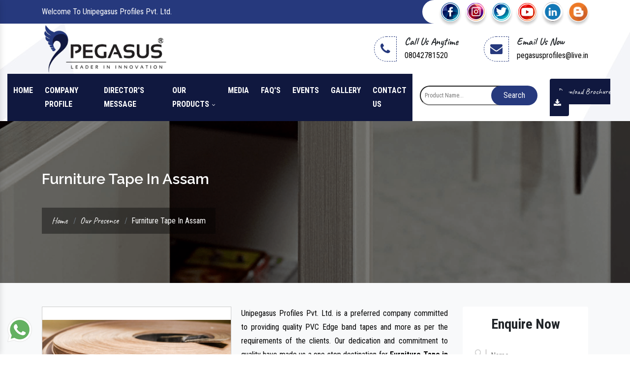

--- FILE ---
content_type: text/html; charset=UTF-8
request_url: https://www.edgeband.in/assam/furniture-tape.html
body_size: 9586
content:
<!doctype html>
<html lang="en">    
<head>
<base href="https://www.edgeband.in/">
<meta charset="utf-8">
<meta name="viewport" content="width=device-width, initial-scale=1, shrink-to-fit=no">
<title>Furniture Tape In Assam | Furniture Tape Manufacturers Suppliers Exporters</title>
<meta name="description" content="Get Furniture Tape in Assam. Leading Furniture Tape Manufacturers suppliers in Assam and exporters offer multicolor tapes in different sizes - UNIPEGASUS PROFILES PVT. LTD">
<meta name="keywords" content="Furniture Tape, Furniture Tape In Assam, Furniture Tape Manufacturers In Assam, Furniture Tape Suppliers In Assam, Furniture Tape Exporters, Best Furniture Tape, Best Furniture Tape In Assam">
<meta name="author" content="Unipegasus Profiles Pvt. Ltd.">
<link rel="canonical" href="https://www.edgeband.in/assam/furniture-tape.html">
<link rel="stylesheet" href="default/css/bootstrap.min.css">
<link rel="stylesheet" href="default/css/font-awesome.min.css">
<link rel="stylesheet" href="default/css/responsive.css">
<link rel="stylesheet" href="default/css/owl.carousel.css">
<link rel="stylesheet" href="default/css/jquery.fancybox.min.css">
<link rel="stylesheet" href="default/css/ma5-menu.min.css">
<link rel="stylesheet" href="default/style.css">
<link rel="shortcut icon" type="image/x-icon" href="favicon.ico">
<!-- Global site tag (gtag.js) - Google Analytics -->
<script async src="https://www.googletagmanager.com/gtag/js?id=G-XEQ68NZYGW"></script>
<script>
  window.dataLayer = window.dataLayer || [];
  function gtag(){dataLayer.push(arguments);}
  gtag('js', new Date());

  gtag('config', 'G-XEQ68NZYGW');
</script></head>
  <body>
<main>
<header class="py-1">
<div class="container">
<div class="row">
<div class="col-xl-4 col-lg-4 col-md-12 col-sm-12 col-xs-12 welcome-line align-self-center">
<p class="text-white">Welcome To Unipegasus Profiles Pvt. Ltd.</p>
</div>
<div class="col-xl-8 col-lg-8 col-md-12 col-sm-12 col-xs-12 welcome-social-media">
<ul class="float-right">
<li class="list-inline-item"><a href="https://www.facebook.com/pegasusedgebandtape/" title="Facebook"><img src="images/socialicons/facebook.png" alt="Facebook" title="Facebook"></a></li>
<li class="list-inline-item"><a href="https://www.instagram.com/pegasusedgebandtape/" title="Instagram"><img src="images/socialicons/instagram.png" alt="Instagram" title="Instagram"></a></li>
<li class="list-inline-item"><a href="www.twitter.com/edgebanding_p" title="Twitter"><img src="images/socialicons/twitter.png" alt="Twitter" title="Twitter"></a></li>
<li class="list-inline-item"><a href="https://www.youtube.com/channel/UCR7QpgSKHUoPowUqTJg-a1A" title="Youtube"><img src="images/socialicons/youtube.png" alt="Youtube" title="Youtube"></a></li>
<li class="list-inline-item"><a href="•	https://www.linkedin.com/in/pegasus-edgebanding-b290a8233" title="Linkedin"><img src="images/socialicons/linkedin.png" alt="Linkedin" title="Linkedin"></a></li>
<li class="list-inline-item"><a href="https://bit.ly/3t8VYdq" title="Blog"><img src="images/socialicons/blog.jpg" alt="Blog" title="Blog"></a></li>

</ul>
</div>
</div>
</div>
</header>
<!-- header_logo -->
<div class="header_logo">
<div class="container">
<div class="row">
<div class="col-xl-3 col-lg-3 col-md-3 col-sm-6 col-xs-6 logo-side align-self-center">
<a href="/assam/" title="Unipegasus Profiles Pvt. Ltd."><img src="images/unipegasus-profiles-pvt-ltd-logo.png" alt="Unipegasus Profiles Pvt. Ltd." title="Unipegasus Profiles Pvt. Ltd." class="w-100"></a>

 <nav class="navbar navbar-expand-md navbar-light mobile-menu">
<button class="ma5menu__toggle" type="button">
<span class="ma5menu__icon-toggle"></span> <span class="ma5menu__sr-only">Menu</span>
</button>
<div style="display: none;">
<ul class="site-menu">
<li><a href="/" title="Home">Home</a></li>
<li><a href="company-profile.html" title="Company Profile">Company Profile</a></li>
<li><a href="director-message.html" title="Director's Message">Director's Message</a></li>
<li>
<a href="our-products.html" title="Our Products">Our Products</a>
<ul>


           
<li><a href="assam/edge-band-tape.html" title="Edge Band Tape">Edge Band Tape</a></li>


           
<li><a href="assam/pvc-edgeband-tape.html" title="PVC Edgeband Tape">PVC Edgeband Tape</a></li>


           
<li><a href="assam/pvc-edgebanding.html" title="PVC Edgebanding">PVC Edgebanding</a></li>


           
<li><a href="assam/pvc-edge-band-tape.html" title="PVC Edge Band Tape">PVC Edge Band Tape</a></li>


           
<li><a href="assam/edge-band-tapes.html" title="Edge Band Tapes">Edge Band Tapes</a></li>


           
<li><a href="assam/pegasus-edge-band-tape.html" title="Pegasus Edge Band Tape">Pegasus Edge Band Tape</a></li>


           
<li><a href="assam/edgebanding.html" title="Edgebanding">Edgebanding</a></li>


           
<li><a href="assam/edge-band.html" title="Edge Band">Edge Band</a></li>


           
<li><a href="assam/furniture-lipping-tape.html" title="Furniture Lipping Tape">Furniture Lipping Tape</a></li>


           
<li><a href="assam/tape.html" title="Tape">Tape</a></li>


           
<li><a href="assam/furniture-tape.html" title="Furniture Tape">Furniture Tape</a></li>


           
<li><a href="assam/pvc-edge-band.html" title="PVC Edge Band">PVC Edge Band</a></li>


           
<li><a href="assam/solid-color-pvc-edgeband-tape.html" title="Solid Color PVC Edgeband Tape">Solid Color PVC Edgeband Tape</a></li>


           
<li><a href="assam/wooden-color-pvc-edgeband-tape.html" title="Wooden Color PVC Edgeband Tape">Wooden Color PVC Edgeband Tape</a></li>


           
<li><a href="assam/high-gloss-pvc-edgeband-tape.html" title="High Gloss PVC Edgeband Tape">High Gloss PVC Edgeband Tape</a></li>


           
<li><a href="assam/3d-shade-pvc-edgeband-tape.html" title="3D Shade PVC Edgeband Tape">3D Shade PVC Edgeband Tape</a></li>


           
<li><a href="assam/1-5-mm-acrylic-laminate-sheet.html" title="1. 5 MM Acrylic Laminate Sheet">1. 5 MM Acrylic Laminate Sheet</a></li>


           
<li><a href="assam/25-3-mm-fluted-acrylic-laminate-sheet.html" title="2.5/3 MM Fluted Acrylic Laminate Sheet">2.5/3 MM Fluted Acrylic Laminate Sheet</a></li>


           
<li><a href="assam/charcoal-louvers-clad.html" title="Charcoal Louvers/Clad">Charcoal Louvers/Clad</a></li>


           
<li><a href="assam/soft-touch-pvc-edge-band-tape.html" title="Soft Touch PVC Edge Band Tape">Soft Touch PVC Edge Band Tape</a></li>


           
<li><a href="assam/charcoal-moulding.html" title="Charcoal Moulding">Charcoal Moulding</a></li>


           
<li><a href="assam/acrylic-edge-band-tape.html" title="Acrylic Edge Band Tape">Acrylic Edge Band Tape</a></li>


</ul>
</li>
<li><a href="media.html" title="Media">Media</a></li>
<li><a href="faq.html" title="FAQ'S">FAQ'S</a></li>
<li><a href="events.html" title="Events">Events</a></li>
<li><a href="gallery.html" title="Gallery">Gallery</a></li>

<li><a href="contact-us.html" title="Contact Us">Contact Us</a></li>
</ul>
<!-- source for mobile menu end -->
</div>
</nav>

</div>

<div class="col-xl-9 col-lg-9 col-md-9 col-sm-6 col-xs-6 information-side align-self-center">

<ul class="float-right">


<li class="list-inline-item mr-5">
<div class="media align-self-center">
<i class="fa fa-phone dhased-border mr-3 align-self-center" aria-hidden="true"></i>
<div class="media-body">
<span class="mt-0 d-block w-100 font-weight-bold">Call Us Anytime</span>
<a href="tel:08042781520" class="hk-hide" title="08042781520">08042781520</a>

<a href="tel:" aria-label="Phone Number" class="hk-hide" title=""></a>

</div>
</div>
</li>

<li class="list-inline-item">
<div class="media align-self-center">
<i class="fa fa-envelope dhased-border mr-3 align-self-center" aria-hidden="true"></i>
<div class="media-body">
<span class="mt-0 d-block w-100 font-weight-bold">Email Us Now</span>
<a href="mailto:pegasusprofiles@live.in" title="pegasusprofiles@live.in">pegasusprofiles@live.in</a>
</div>
</div>
</li>
</ul>
</div>
</div>
</div>
</div>
<!-- sticky -->
<div class="sticky">
<div class="container-fluid">
<div class="row">
<div class="col-12">
<div class="row">
<div class="col-xl-8 col-lg-8 col-md-8 col-sm-12 col-xs-12 navigaiton_side">
<div class="navbar-area">
<div class="fennec-nav">
<nav class="navbar navbar-expand-md navbar-light">    
<div class="collapse navbar-collapse mean-menu" id="navbarSupportedContent" style="display: block;">
<ul class="navbar-nav">
<li class="nav-item"><a href="/assam/" title="Home" class="nav-link active">Home </a></li>
<li class="nav-item"><a href="company-profile.html" title="Company Profile" class="nav-link">Company Profile </a></li>
<li class="nav-item"><a href="director-message.html" title="Director's Message" class="nav-link">Director's Message</a></li>
<li class="nav-item"><a href="assam/our-products.html" title="Our Products" class="nav-link">Our Products <i class="fa fa-angle-down" aria-hidden="true"></i></a>
<ul class="dropdown-menu">
<li class="nav-item"><a href="assam/edge-band-tape.html" title="Edge Band Tape" class="nav-link"><i class="fa fa-minus" aria-hidden="true"></i> Edge Band Tape</a></li>
<li class="nav-item"><a href="assam/pvc-edgeband-tape.html" title="PVC Edgeband Tape" class="nav-link"><i class="fa fa-minus" aria-hidden="true"></i> PVC Edgeband Tape</a></li>
<li class="nav-item"><a href="assam/pvc-edgebanding.html" title="PVC Edgebanding" class="nav-link"><i class="fa fa-minus" aria-hidden="true"></i> PVC Edgebanding</a></li>
<li class="nav-item"><a href="assam/pvc-edge-band-tape.html" title="PVC Edge Band Tape" class="nav-link"><i class="fa fa-minus" aria-hidden="true"></i> PVC Edge Band Tape</a></li>
<li class="nav-item"><a href="assam/edge-band-tapes.html" title="Edge Band Tapes" class="nav-link"><i class="fa fa-minus" aria-hidden="true"></i> Edge Band Tapes</a></li>
<li class="nav-item"><a href="assam/pegasus-edge-band-tape.html" title="Pegasus Edge Band Tape" class="nav-link"><i class="fa fa-minus" aria-hidden="true"></i> Pegasus Edge Band Tape</a></li>
<li class="nav-item"><a href="assam/edgebanding.html" title="Edgebanding" class="nav-link"><i class="fa fa-minus" aria-hidden="true"></i> Edgebanding</a></li>
<li class="nav-item"><a href="assam/edge-band.html" title="Edge Band" class="nav-link"><i class="fa fa-minus" aria-hidden="true"></i> Edge Band</a></li>
<li class="nav-item"><a href="assam/furniture-lipping-tape.html" title="Furniture Lipping Tape" class="nav-link"><i class="fa fa-minus" aria-hidden="true"></i> Furniture Lipping Tape</a></li>
<li class="nav-item"><a href="assam/tape.html" title="Tape" class="nav-link"><i class="fa fa-minus" aria-hidden="true"></i> Tape</a></li>
<li class="nav-item"><a href="assam/furniture-tape.html" title="Furniture Tape" class="nav-link"><i class="fa fa-minus" aria-hidden="true"></i> Furniture Tape</a></li>
<li class="nav-item"><a href="assam/pvc-edge-band.html" title="PVC Edge Band" class="nav-link"><i class="fa fa-minus" aria-hidden="true"></i> PVC Edge Band</a></li>
<li class="nav-item"><a href="assam/solid-color-pvc-edgeband-tape.html" title="Solid Color PVC Edgeband Tape" class="nav-link"><i class="fa fa-minus" aria-hidden="true"></i> Solid Color PVC Edgeband Tape</a></li>
<li class="nav-item"><a href="assam/wooden-color-pvc-edgeband-tape.html" title="Wooden Color PVC Edgeband Tape" class="nav-link"><i class="fa fa-minus" aria-hidden="true"></i> Wooden Color PVC Edgeband Tape</a></li>
<li class="nav-item"><a href="assam/high-gloss-pvc-edgeband-tape.html" title="High Gloss PVC Edgeband Tape" class="nav-link"><i class="fa fa-minus" aria-hidden="true"></i> High Gloss PVC Edgeband Tape</a></li>
<li class="nav-item"><a href="assam/3d-shade-pvc-edgeband-tape.html" title="3D Shade PVC Edgeband Tape" class="nav-link"><i class="fa fa-minus" aria-hidden="true"></i> 3D Shade PVC Edgeband Tape</a></li>
<li class="nav-item"><a href="assam/1-5-mm-acrylic-laminate-sheet.html" title="1. 5 MM Acrylic Laminate Sheet" class="nav-link"><i class="fa fa-minus" aria-hidden="true"></i> 1. 5 MM Acrylic Laminate Sheet</a></li>
<li class="nav-item"><a href="assam/25-3-mm-fluted-acrylic-laminate-sheet.html" title="2.5/3 MM Fluted Acrylic Laminate Sheet" class="nav-link"><i class="fa fa-minus" aria-hidden="true"></i> 2.5/3 MM Fluted Acrylic Laminate Sheet</a></li>
<li class="nav-item"><a href="assam/charcoal-louvers-clad.html" title="Charcoal Louvers/Clad" class="nav-link"><i class="fa fa-minus" aria-hidden="true"></i> Charcoal Louvers/Clad</a></li>
<li class="nav-item"><a href="assam/soft-touch-pvc-edge-band-tape.html" title="Soft Touch PVC Edge Band Tape" class="nav-link"><i class="fa fa-minus" aria-hidden="true"></i> Soft Touch PVC Edge Band Tape</a></li>
<li class="nav-item"><a href="assam/charcoal-moulding.html" title="Charcoal Moulding" class="nav-link"><i class="fa fa-minus" aria-hidden="true"></i> Charcoal Moulding</a></li>
<li class="nav-item"><a href="assam/acrylic-edge-band-tape.html" title="Acrylic Edge Band Tape" class="nav-link"><i class="fa fa-minus" aria-hidden="true"></i> Acrylic Edge Band Tape</a></li>
</ul>
</li>
<li class="nav-item"><a href="media.html" title="Media" class="nav-link">Media</a></li>
<li class="nav-item"><a href="faq.html" title="Faq's" class="nav-link">Faq's</a></li>
<li class="nav-item"><a href="events.html" title="Eventes" class="nav-link">Events</a></li>
<li class="nav-item"><a href="gallery.html" title="Gallery" class="nav-link">Gallery</a></li>

<li class="nav-item"><a href="contact-us.html" title="Contact Us" class="nav-link">Contact Us</a></li>
</ul>                            
</div>


</nav>
</div>
<!-- <div class="toggle float-right">
<p><button id="trigger-overlay" class="border-0" type="button"><img src="images/align-right.png"></button></p>
<div class="overlay overlay-genie" data-steps="m 701.56545,809.01175 35.16718,0 0,19.68384 -35.16718,0 z;m 698.9986,728.03569 41.23353,0 -3.41953,77.8735 -34.98557,0 z;m 687.08153,513.78234 53.1506,0 C 738.0505,683.9161 737.86917,503.34193 737.27015,806 l -35.90067,0 c -7.82727,-276.34892 -2.06916,-72.79261 -14.28795,-292.21766 z;m 403.87105,257.94772 566.31246,2.93091 C 923.38284,513.78233 738.73561,372.23931 737.27015,806 l -35.90067,0 C 701.32034,404.49318 455.17312,480.07689 403.87105,257.94772 z;M 51.871052,165.94772 1362.1835,168.87863 C 1171.3828,653.78233 738.73561,372.23931 737.27015,806 l -35.90067,0 C 701.32034,404.49318 31.173122,513.78234 51.871052,165.94772 z;m 52,26 1364,4 c -12.8007,666.9037 -273.2644,483.78234 -322.7299,776 l -633.90062,0 C 359.32034,432.49318 -6.6979288,733.83462 52,26 z;m 0,0 1439.999975,0 0,805.99999 -1439.999975,0 z">
<svg xmlns="http://www.w3.org/2000/svg" width="100%" height="100%" viewBox="0 0 1440 806" preserveAspectRatio="none">
<path class="overlay-path" d="m 701.56545,809.01175 35.16718,0 0,19.68384 -35.16718,0 z"/>
</svg>
<button type="button" class="overlay-close">Close</button>
<nav>
<ul>
<li><a href="#">Furniture tape</a></li>
<li><a href="#">Pvc edge band</a></li>
<li><a href="#">Rehau tape</a></li>
<li><a href="#">E3 edge band tape</a></li>
<li><a href="#">Pvc edge band</a></li>
<li><a href="#">Furniture tape</a></li>
</ul>
</nav>
</div>
</div> -->


</div>



</div>
<div class="col-xl-4 col-lg-4 col-md-12 col-sm-12 col-xs-12 align-self-center get-quate-and-toggle">
<div class="row">
<div class="col-xl-7 col-lg-7 col-md-7 col-sm-12 col-xs-12 p-0">
<div class="searc-bar">  
<form action="search.html" method="post">
<ul>
<li class="list-inline-item">
<input type="text"  name="data[Product][search]" required="" placeholder="Product Name..." class="relative pl-2"></li>
<li class="list-inline-item"><button type="submit" class="border-0 absolute">Search</button></li>
</ul>
</form>
</div>
</div>

<div class="col-xl-5 col-lg-5 col-md-5 col-sm-12 col-xs-12 download-brochure">
<a href="UNIPEGASUS-PROFILES.pdf" download  title="Download Brochure" class="py-3 px-3 rounded text-white">Download Brochure <i class="fa fa-download pl-2" aria-hidden="true"></i>
</a>
</div>
</div>
</div>
</div>
</div>
</div>
</div>
</div>

<div id="breadcrumb" class="breadcrumb-bg">
            <div class="container">
                <h1 class="head-after head-after-w">Furniture Tape In Assam</h1>
                <nav>
                    <ol>
                        <li class="breadcrumb-item"><a href="/" title="Home"><i class="icon-home"></i> Home</a></li>
                        <li class="breadcrumb-item"><a href="our-presence.html" title="Our Presence">Our Presence</a></li>
                       
					   <li class="breadcrumb-item active" >Furniture Tape In Assam</li>
                    </ol>
                </nav>
            </div>
        </div>
		
		<div class="products-details bg-light py-5">
  <div class="container">
    <div class="row">
      <div class="col-lg-9 col-md-9 col-sm-9 col-xs-12 details-product">
<div class="cover-product detail-last">
<div class="zoom-effect">
  <img src="images/products/furniture-tape.jpg" title="Furniture Tape In Assam" alt="Furniture Tape In Assam" class="image-zoom">

<div class="overlay-zoom">
<div class="text-zoom">
</div>
</div>
</div>
</div>

<div class="cover-product-this">
<p style="text-align:justify">Unipegasus Profiles Pvt. Ltd. is a preferred company committed to providing quality PVC Edge band tapes and more as per the requirements of the clients. Our dedication and commitment to quality have made us a one-stop destination for <strong>Furniture Tape in Assam</strong>. With a vision to expand globally, we manage all the process and work professionally.</p>

<p style="text-align:justify">Being one of the leading <strong>Furniture Tape Manufacturers in Assam</strong>, we have a well-equipped manufacturing unit loaded with all the requisites to meet the growing needs of the clients. Being quality-oriented, we follow strict industry norms to deliver you exceptional quality as promised.</p>

<p style="text-align:justify">Counted among top-notch <strong>Furniture Tape Exporters and Suppliers in Assam</strong>, we have unmatched, durable and high-quality products to meet your requirements. Call us or drop your enquiry to order now.<br />
 </p>

<div style="display:none">
<p>Products</p>

<div> <li><a href="https://www.gurmeetmachines.com/lathe-machine.html">Lathe Machine</a></li>
    <li><a href="https://www.gurmeetmachines.com/radial-drill-machine.html">Radial Drill Machine</a></li>
    <li><a href="https://www.gurmeetmachines.com/shaper-machine.html">Shaper Machine</a></li>
    <li><a href="https://www.gurmeetmachines.com/milling-machine.html">Milling Machine</a></li>
    <li><a href="https://www.gurmeetmachines.com/shearing-machine.html">Shearing Machine</a></li>
    <li><a href="https://www.gurmeetmachines.com/press-brake-machine.html">Press Brake Machine</a></li>
    <li><a href="https://www.gurmeetmachines.com/power-press-machine.html">Power Press Machine</a></li>
    <li><a href="https://www.gurmeetmachines.com/surface-grinder-machine.html">Surface Grinder Machine</a></li>
    <li><a href="https://www.gurmeetmachines.com/power-hacksaw-machine.html">Power Hacksaw Machine</a></li>
    <li><a href="https://www.gurmeetmachines.com/hydraulic-press-machine.html">Hydraulic Press Machine</a></li>
    <li><a href="https://www.gurmeetmachines.com/all-geared-lathe-machine.html">All Geared Lathe Machine</a></li>
    <li><a href="https://www.gurmeetmachines.com/bandsaw-machine.html">Bandsaw Machine</a></li>
    <li><a href="https://www.gurmeetmachines.com/vertical-turning-lathe-machine.html">Vertical Turning Lathe Machine</a></li>
    <li><a href="https://www.gurmeetmachines.com/wire-nail-making-machine.html">Wire Nail Making Machine</a></li>
    <li><a href="https://www.gurmeetmachines.com/barbed-wire-making-machine.html">Barbed Wire Making Machine</a></li>
    <li><a href="https://www.gurmeetmachines.com/chain-link-fencing-machine.html">Chain Link Fencing Machine</a></li>
    <li><a href="https://www.gurmeetmachines.com/slotting-machine.html">Slotting Machine</a></li>
    <li><a href="https://www.gurmeetmachines.com/horizontal-boring-machine.html">Horizontal Boring Machine</a></li>
    <li><a href="https://www.gurmeetmachines.com/rolling-mill-machinery.html">Rolling Mill Machinery</a></li>
    <li><a href="https://www.gurmeetmachines.com/workshop-machines.html">Workshop Machines</a></li>
    <li><a href="https://www.gurmeetmachines.com/tool-room-machinery.html">Tool Room Machinery</a></li>
    <li><a href="https://www.gurmeetmachines.com/metal-cutting-machine.html">Metal Cutting Machine</a></li>
    <li><a href="https://www.gurmeetmachines.com/conventional-lathe-machine.html">Conventional Lathe Machine</a></li>
</div>

<div style="display:none">
<p><a href="https://www.briquettepelletmachinery.com/">Cattle Feed Machine Manufacturers in India </a></p>

<p><a href="https://www.briquettepelletmachinery.com/biomass-energy-industry.html">Biomass Energy Industry</a></p>

<p><a href="https://www.briquettepelletmachinery.com/biomass-dryer.html">Biomass Dryer</a></p>

<p><a href="https://www.briquettepelletmachinery.com/biomass-briquetting-machine.html">Biomass Briquetting Machine</a></p>

<p><a href="https://www.briquettepelletmachinery.com/biomass-pellet-machine.html">Biomass Pellet Machine</a></p>

<p><a href="https://www.briquettepelletmachinery.com/wood-pellet-machine.html">Wood Pellet Machine</a></p>

<p><a href="https://www.briquettepelletmachinery.com/wood-grinding-machine.html">Wood Grinding Machine</a></p>

<p><a href="https://www.briquettepelletmachinery.com/sawdust-grinding-machine.html">Sawdust Grinding Machine</a></p>

<p><a href="https://www.briquettepelletmachinery.com/charcoal-briquette-machine.html">Charcoal Briquette Machine</a></p>

<p><a href="https://www.briquettepelletmachinery.com/automatic-pellet-plant.html">Automatic Pellet Plant</a></p>

<p><a href="https://www.briquettepelletmachinery.com/vertical-pellet-machine.html">Vertical Pellet Machine</a></p>

<p><a href="https://www.briquettepelletmachinery.com/horizontal-ring-die-pellet-machine.html">Horizontal Ring Die Pellet Machine</a></p>

<p><a href="https://www.briquettepelletmachinery.com/animal-feed-industry.html">Animal Feed Industry</a></p>

<p><a href="https://www.briquettepelletmachinery.com/animal-feed-making-machine.html">Animal Feed Making Machine</a></p>

<p><a href="https://www.briquettepelletmachinery.com/feed-making-machinery.html">Feed Making Machinery</a></p>

<p><a href="https://www.briquettepelletmachinery.com/feed-pellet-mill.html">Feed Pellet Mill</a></p>

<p><a href="https://www.briquettepelletmachinery.com/cattle-feed-mesh-plant.html">Cattle Feed Mesh Plant</a></p>

<p><a href="https://www.briquettepelletmachinery.com/cattle-feed-machine.html">Cattle Feed Machine</a></p>

<p><a href="https://www.briquettepelletmachinery.com/cattle-feed-plant.html">Cattle Feed Plant</a></p>

<p><a href="https://www.briquettepelletmachinery.com/automatic-cattle-feed-plant.html">Automatic Cattle Feed Plant</a></p>

<p><a href="https://www.briquettepelletmachinery.com/cattle-feed-pellet-plant.html">Cattle Feed Pellet Plant</a></p>

<p><a href="https://www.briquettepelletmachinery.com/pellet-feed-machine.html">Pellet Feed Machine</a></p>

<p><a href="https://www.briquettepelletmachinery.com/pellet-feed-plant.html">Pellet Feed Plant</a></p>

<p><a href="https://www.briquettepelletmachinery.com/poultry-feed-industry.html">Poultry Feed Industry</a></p>

<p><a href="https://www.briquettepelletmachinery.com/poultry-feed-pellet-mill.html">Poultry Feed Pellet Mill</a></p>

<p><a href="https://www.briquettepelletmachinery.com/poultry-layer-feed-plant.html">Poultry Layer Feed plant</a></p>

<p><a href="https://www.briquettepelletmachinery.com/poultry-feed-machine.html">Poultry Feed Machine</a></p>

<p><a href="https://www.briquettepelletmachinery.com/poultry-feed-plant.html">Poultry Feed Plant</a></p>

<p><a href="https://www.briquettepelletmachinery.com/poultry-feed-pellet-plant.html">Poultry Feed Pellet Plant</a></p>

<p><a href="https://www.briquettepelletmachinery.com/automatic-poultry-feed-plant.html">Automatic Poultry Feed Plant</a></p>

<p><a href="https://www.briquettepelletmachinery.com/aquaculture-feed-industry.html">Aquaculture Feed Industry</a></p>

<p><a href="https://www.briquettepelletmachinery.com/fish-feed-extruder-machine.html">Fish Feed Extruder Machine</a></p>

<p><a href="https://www.briquettepelletmachinery.com/fish-feed-machine.html">Fish Feed Machine</a></p>

<p><a href="https://www.briquettepelletmachinery.com/fish-feed-plant.html">Fish Feed Plant</a></p>

<p><a href="https://www.briquettepelletmachinery.com/sinking-fish-feed-plant.html">Sinking Fish Feed Plant</a></p>

<p><a href="https://www.briquettepelletmachinery.com/floating-fish-feed-plant.html">Floating Fish Feed Plant</a></p>

<p><a href="https://www.briquettepelletmachinery.com/fish-feed-making-machine.html">Fish Feed Making Machine</a></p>
</div>

<div style="display:none">
<p>Services</p>

<div>
<p><a href="https://www.zealandimmigration.net/blogs/new-zealand-study-programs.html">What Do You Know About New Zealand Study Programs?</a></p>

<p><a href="https://www.zealandimmigration.net/blogs/how-to-immigrate-to-canada.html">Want to Immigrate to Canada But Don’t Know Where To Start?</a></p>

<p><a href="https://www.zealandimmigration.net/blogs/top-10-reasons-why-you-should-study-abroad.html">Top 10 Reasons Why You Should Study Abroad</a></p>

<p><a href="https://www.zealandimmigration.net/blogs/how-to-write-the-perfect-sop-expert-advice.html">How To Write The Perfect SOP- Expert Advice</a></p>

<p><a href="https://www.zealandimmigration.net/blogs/10-questions-to-ask-your-study-abroad-advisor-in-india.html">10 Questions to Ask Your Study Abroad Advisor in India</a></p>

<p><a href="https://www.zealandimmigration.net/blogs/top-5-study-abroad-countries-in-the-world.html">Top 5 Study Abroad Countries in the World</a></p>

<p><a href="https://www.zealandimmigration.net/chandigarh/new-zealand-global-immigration-services.html">New Zealand Global Immigration Services </a></p>

<p><a href="https://www.zealandimmigration.net/chandigarh/new-zealand-immigration-advisors.html">New Zealand Immigration Advisor </a></p>

<p><a href="https://www.zealandimmigration.net/chandigarh/new-zealand-immigration-agent.html">New Zealand Immigration Agent </a></p>

<p><a href="https://www.zealandimmigration.net/chandigarh/new-zealand-immigration-assistance.html">New Zealand Immigration Assistance </a></p>

<p><a href="https://www.zealandimmigration.net/chandigarh/new-zealand-immigration-attorneys.html">New Zealand Immigration Attorneys </a></p>

<p><a href="https://www.zealandimmigration.net/chandigarh/new-zealand-immigration-consultant.html">New Zealand Immigration Consultant </a></p>

<p><a href="https://www.zealandimmigration.net/chandigarh/new-zealand-immigration-counseling.html">New Zealand Immigration Counseling </a></p>

<p><a href="https://www.zealandimmigration.net/chandigarh/new-zealand-immigration-counselor.html">New Zealand Immigration Counselor </a></p>

<p><a href="https://www.zealandimmigration.net/chandigarh/new-zealand-immigration-experts.html">New Zealand Immigration Experts </a></p>

<p><a href="https://www.zealandimmigration.net/chandigarh/new-zealand-immigration-services.html">New Zealand Immigration Services </a></p>

<p><a href="https://www.zealandimmigration.net/chandigarh/new-zealand-immigration-advocate.html">New Zealand Immigration Advocate </a></p>

<p><a href="https://www.zealandimmigration.net/chandigarh/new-zealand-immigration-specialists.html">New Zealand Immigration Specialists </a></p>

<p><a href="https://www.zealandimmigration.net/chandigarh/new-zealand-immigration-visa.html">New Zealand Immigration Visa </a></p>

<p><a href="https://www.zealandimmigration.net/chandigarh/new-zealand-international-education-consultants.html">New Zealand International Education Consultants </a></p>

<p><a href="https://www.zealandimmigration.net/chandigarh/new-zealand-international-student-visa.html">New Zealand International Student Visa </a></p>

<p><a href="https://www.zealandimmigration.net/chandigarh/new-zealand-international-study-advisors.html">New Zealand International Study Advisor </a></p>

<p><a href="https://www.zealandimmigration.net/chandigarh/new-zealand-overseas-consultancy.html">New Zealand Overseas Consultancy </a></p>

<p><a href="https://www.zealandimmigration.net/chandigarh/new-zealand-overseas-education.html">New Zealand Overseas Education </a></p>

<p><a href="https://www.zealandimmigration.net/chandigarh/new-zealand-overseas-education-advisors.html">New Zealand Overseas Education Advisors </a></p>

<p><a href="https://www.zealandimmigration.net/chandigarh/new-zealand-overseas-education-consultants.html">New Zealand Overseas Education Consultants </a></p>

<p><a href="https://www.zealandimmigration.net/chandigarh/new-zealand-overseas-study-advisors.html">New Zealand Overseas Study Advisor </a></p>

<p><a href="https://www.zealandimmigration.net/chandigarh/new-zealand-overseas-study-scholarships.html">New Zealand Overseas Study Scholarships </a></p>

<p><a href="https://www.zealandimmigration.net/chandigarh/new-zealand-student-visas.html">New Zealand Student Visa </a></p>

<p><a href="https://www.zealandimmigration.net/chandigarh/new-zealand-student-visa-consultants.html">New Zealand Student Visa Consultants </a></p>

<p><a href="https://www.zealandimmigration.net/chandigarh/new-zealand-study-abroad-application.html">New Zealand Study Abroad Application </a></p>

<p><a href="https://www.zealandimmigration.net/chandigarh/new-zealand-study-abroad-consultancy.html">New Zealand Study Abroad Consultancy </a></p>

<p><a href="https://www.zealandimmigration.net/chandigarh/new-zealand-study-abroad-consultants.html">New Zealand Study Abroad Consultants </a></p>

<p><a href="https://www.zealandimmigration.net/chandigarh/new-zealand-study-abroad-counselors.html">New Zealand Study Abroad Counselor </a></p>

<p><a href="https://www.zealandimmigration.net/chandigarh/new-zealand-study-abroad-programs.html">New Zealand Study Abroad Programs </a></p>

<p><a href="https://www.zealandimmigration.net/chandigarh/new-zealand-study-abroad-scholarships.html">New Zealand Study Abroad Scholarships </a></p>

<p><a href="https://www.zealandimmigration.net/chandigarh/new-zealand-study-overseas.html">New Zealand Study Overseas </a></p>

<p><a href="https://www.zealandimmigration.net/chandigarh/new-zealand-study-overseas-advisors.html">New Zealand Study Overseas Advisor </a></p>

<p><a href="https://www.zealandimmigration.net/chandigarh/new-zealand-study-permit.html">New Zealand Study Permit </a></p>

<p><a href="https://www.zealandimmigration.net/chandigarh/new-zealand-study-visa-consultants.html">New Zealand Study Visa Consultants </a></p>

<p><a href="https://www.zealandimmigration.net/chandigarh/new-zealand-visa-applications.html">New Zealand Visa Applications </a></p>

<p><a href="https://www.zealandimmigration.net/chandigarh/new-zealand-visa-assistance.html">New Zealand Visa Assistance </a></p>

<p><a href="https://www.zealandimmigration.net/chandigarh/new-zealand-visa-consultancy-services.html">New Zealand Visa Consultancy Services </a></p>

<p><a href="https://www.zealandimmigration.net/chandigarh/new-zealand-visa-consultants.html">New Zealand Visa Consultants </a></p>

<p><a href="https://www.zealandimmigration.net/chandigarh/united-states-immigration-assistance.html">United States Immigration Assistance </a></p>

<p><a href="https://www.zealandimmigration.net/chandigarh/united-states-immigration-attorneys.html">United States Immigration Attorneys </a></p>

<p><a href="https://www.zealandimmigration.net/chandigarh/united-states-immigration-consultant.html">United States Immigration Consultant </a></p>

<p><a href="https://www.zealandimmigration.net/chandigarh/united-states-immigration-counseling.html">United States Immigration Counseling </a></p>

<p><a href="https://www.zealandimmigration.net/chandigarh/united-states-immigration-counselor.html">United States Immigration Counselor </a></p>

<p><a href="https://www.zealandimmigration.net/chandigarh/united-states-immigration-experts.html">United States Immigration Experts </a></p>

<p><a href="https://www.zealandimmigration.net/chandigarh/united-states-immigration-services.html">United States Immigration Services </a></p>

<p><a href="https://www.zealandimmigration.net/chandigarh/united-states-immigration-advocate.html">United States Immigration Advocate </a></p>

<p><a href="https://www.zealandimmigration.net/chandigarh/united-states-immigration-specialists.html">United States Immigration Specialists </a></p>

<p><a href="https://www.zealandimmigration.net/chandigarh/united-states-immigration-visa.html">United States Immigration Visa </a></p>

<p><a href="https://www.zealandimmigration.net/chandigarh/united-states-international-education-consultants.html">United States International Education Consultants </a></p>

<p><a href="https://www.zealandimmigration.net/chandigarh/united-states-international-student-visa.html">United States International Student Visa </a></p>

<p><a href="https://www.zealandimmigration.net/chandigarh/united-states-international-study-advisors.html">United States International Study Advisors </a></p>

<p><a href="https://www.zealandimmigration.net/chandigarh/united-states-overseas-consultancy.html">United States Overseas Consultancy </a></p>

<p><a href="https://www.zealandimmigration.net/chandigarh/united-states-overseas-education.html">United States Overseas Education </a></p>

<p><a href="https://www.zealandimmigration.net/chandigarh/united-states-overseas-education-advisors.html">United States Overseas Education Advisors </a></p>

<p><a href="https://www.zealandimmigration.net/chandigarh/united-states-overseas-education-consultants.html">United States Overseas Education Consultants </a></p>

<p><a href="https://www.zealandimmigration.net/chandigarh/united-states-overseas-study-advisors.html">United States Overseas Study Advisors </a></p>

<p><a href="https://www.zealandimmigration.net/chandigarh/united-states-overseas-study-scholarships.html">United States Overseas Study Scholarships </a></p>

<p><a href="https://www.zealandimmigration.net/chandigarh/united-states-student-visas.html">United States Student Visa </a></p>

<p><a href="https://www.zealandimmigration.net/chandigarh/united-states-student-visa-consultants.html">United States Student Visa Consultants </a></p>

<p><a href="https://www.zealandimmigration.net/chandigarh/united-states-study-abroad-application.html">United States Study Abroad Application </a></p>

<p><a href="https://www.zealandimmigration.net/chandigarh/united-states-study-abroad-consultancy.html">United States Study Abroad Consultancy </a></p>

<p><a href="https://www.zealandimmigration.net/chandigarh/united-states-study-abroad-consultants.html">United States Study Abroad Consultants </a></p>

<p><a href="https://www.zealandimmigration.net/chandigarh/united-states-study-abroad-counselors.html">United States Study Abroad Counselors </a></p>

<p><a href="https://www.zealandimmigration.net/chandigarh/united-states-study-abroad-programs.html">United States Study Abroad Programs </a></p>

<p><a href="https://www.zealandimmigration.net/chandigarh/united-states-study-abroad-scholarships.html">United States Study Abroad Scholarships </a></p>

<p><a href="https://www.zealandimmigration.net/chandigarh/united-states-study-overseas.html">United States Study Overseas </a></p>

<p><a href="https://www.zealandimmigration.net/chandigarh/united-states-study-overseas-advisors.html">United States Study Overseas Advisors </a></p>

<p><a href="https://www.zealandimmigration.net/chandigarh/united-states-study-permit.html">United States Study Permit </a></p>

<p><a href="https://www.zealandimmigration.net/chandigarh/united-states-study-visa-consultants.html">United States Study Visa Consultants </a></p>

<p><a href="https://www.zealandimmigration.net/chandigarh/united-states-visa-applications.html">United States Visa Applications </a></p>

<p><a href="https://www.zealandimmigration.net/chandigarh/united-states-visa-assistance.html">United States Visa Assistance </a></p>

<p><a href="https://www.zealandimmigration.net/chandigarh/united-states-visa-consultancy-services.html">United States Visa Consultancy Services </a></p>

<p><a href="https://www.zealandimmigration.net/chandigarh/united-states-visa-consultants.html">United States Visa Consultants </a></p>

<p><a href="https://www.zealandimmigration.net/chandigarh/united-kingdom-global-immigration-services.html">United Kingdom Global Immigration Services </a></p>

<p><a href="https://www.zealandimmigration.net/chandigarh/united-kingdom-immigration-advisors.html">United Kingdom Immigration Advisors </a></p>

<p><a href="https://www.zealandimmigration.net/chandigarh/united-kingdom-immigration-agent.html">United Kingdom Immigration Agent </a></p>

<p><a href="https://www.zealandimmigration.net/chandigarh/united-kingdom-immigration-assistance.html">United Kingdom Immigration Assistance </a></p>

<p><a href="https://www.zealandimmigration.net/chandigarh/united-kingdom-immigration-attorneys.html">United Kingdom Immigration Attorneys </a></p>

<p><a href="https://www.zealandimmigration.net/chandigarh/united-kingdom-immigration-consultant.html">United Kingdom Immigration Consultant </a></p>

<p><a href="https://www.zealandimmigration.net/chandigarh/united-kingdom-immigration-counseling.html">United Kingdom Immigration Counseling </a></p>

<p><a href="https://www.zealandimmigration.net/chandigarh/united-kingdom-immigration-counselor.html">United Kingdom Immigration Counselor </a></p>

<p><a href="https://www.zealandimmigration.net/chandigarh/united-kingdom-immigration-experts.html">United Kingdom Immigration Experts </a></p>

<p><a href="https://www.zealandimmigration.net/chandigarh/united-kingdom-immigration-services.html">United Kingdom Immigration Services </a></p>

<p><a href="https://www.zealandimmigration.net/chandigarh/united-kingdom-immigration-advocate.html">United Kingdom Immigration Advocate </a></p>

<p><a href="https://www.zealandimmigration.net/chandigarh/united-kingdom-immigration-specialists.html">United Kingdom Immigration Specialists </a></p>

<p><a href="https://www.zealandimmigration.net/chandigarh/united-kingdom-immigration-visa.html">United Kingdom Immigration Visa </a></p>

<p><a href="https://www.zealandimmigration.net/chandigarh/united-kingdom-international-education-consultants.html">United Kingdom International Education Consultants </a></p>

<p><a href="https://www.zealandimmigration.net/chandigarh/united-kingdom-international-student-visa.html">United Kingdom International Student Visa </a></p>

<p><a href="https://www.zealandimmigration.net/chandigarh/united-kingdom-international-study-advisors.html">United Kingdom International Study Advisors </a></p>

<p><a href="https://www.zealandimmigration.net/chandigarh/united-kingdom-overseas-consultancy.html">United Kingdom Overseas Consultancy </a></p>

<p><a href="https://www.zealandimmigration.net/chandigarh/united-kingdom-overseas-education.html">United Kingdom Overseas Education </a></p>

<p><a href="https://www.zealandimmigration.net/chandigarh/united-kingdom-overseas-education-advisors.html">United Kingdom Overseas Education Advisors </a></p>

<p><a href="https://www.zealandimmigration.net/chandigarh/united-kingdom-overseas-education-consultants.html">United Kingdom Overseas Education Consultants </a></p>

<p><a href="https://www.zealandimmigration.net/chandigarh/united-kingdom-overseas-study-advisors.html">United Kingdom Overseas Study Advisors </a></p>

<p><a href="https://www.zealandimmigration.net/chandigarh/united-kingdom-overseas-study-scholarships.html">United Kingdom Overseas Study Scholarships </a></p>

<p><a href="https://www.zealandimmigration.net/chandigarh/united-kingdom-student-visas.html">United Kingdom Student Visa </a></p>

<p><a href="https://www.zealandimmigration.net/chandigarh/united-kingdom-student-visa-consultants.html">United Kingdom Student Visa Consultants </a></p>

<p><a href="https://www.zealandimmigration.net/chandigarh/united-kingdom-study-abroad-application.html">United Kingdom Study Abroad Application </a></p>

<p><a href="https://www.zealandimmigration.net/chandigarh/united-kingdom-study-abroad-consultancy.html">United Kingdom Study Abroad Consultancy </a></p>

<p><a href="https://www.zealandimmigration.net/chandigarh/united-kingdom-study-abroad-consultants.html">United Kingdom Study Abroad Consultants </a></p>

<p><a href="https://www.zealandimmigration.net/chandigarh/united-kingdom-study-abroad-counselors.html">United Kingdom Study Abroad Counselors </a></p>

<p><a href="https://www.zealandimmigration.net/chandigarh/united-kingdom-study-abroad-programs.html">United Kingdom Study Abroad Programs </a></p>

<p><a href="https://www.zealandimmigration.net/chandigarh/united-kingdom-study-abroad-scholarships.html">United Kingdom Study Abroad Scholarships </a></p>

<p><a href="https://www.zealandimmigration.net/chandigarh/united-kingdom-study-overseas.html">United Kingdom Study Overseas </a></p>

<p><a href="https://www.zealandimmigration.net/chandigarh/united-kingdom-study-overseas-advisors.html">United Kingdom Study Overseas Advisors </a></p>

<p><a href="https://www.zealandimmigration.net/chandigarh/united-kingdom-study-permit.html">United Kingdom Study Permit </a></p>

<p><a href="https://www.zealandimmigration.net/chandigarh/united-kingdom-study-visa-consultants.html">United Kingdom Study Visa Consultants </a></p>

<p><a href="https://www.zealandimmigration.net/chandigarh/united-kingdom-visa-applications.html">United Kingdom Visa Applications </a></p>

<p><a href="https://www.zealandimmigration.net/chandigarh/united-kingdom-visa-assistance.html">United Kingdom Visa Assistance </a></p>

<p><a href="https://www.zealandimmigration.net/chandigarh/united-kingdom-visa-consultancy-services.html">United Kingdom Visa Consultancy Services </a></p>

<p><a href="https://www.zealandimmigration.net/chandigarh/united-kingdom-visa-consultants.html">United Kingdom Visa Consultants </a></p>

<p><a href="https://www.zealandimmigration.net/chandigarh/australia-global-immigration-services.html">Australia Global Immigration Services </a></p>

<p><a href="https://www.zealandimmigration.net/chandigarh/australia-immigration-advisors.html">Australia Immigration Advisors </a></p>

<p><a href="https://www.zealandimmigration.net/chandigarh/australia-immigration-agent.html">Australia Immigration Agent </a></p>

<p><a href="https://www.zealandimmigration.net/chandigarh/australia-immigration-assistance.html">Australia Immigration Assistance </a></p>

<p><a href="https://www.zealandimmigration.net/chandigarh/australia-immigration-attorneys.html">Australia Immigration Attorneys </a></p>

<p><a href="https://www.zealandimmigration.net/chandigarh/australia-immigration-consultant.html">Australia Immigration Consultant </a></p>

<p><a href="https://www.zealandimmigration.net/chandigarh/australia-immigration-counseling.html">Australia Immigration Counseling </a></p>

<p><a href="https://www.zealandimmigration.net/chandigarh/australia-immigration-counselor.html">Australia Immigration Counselor </a></p>

<p><a href="https://www.zealandimmigration.net/chandigarh/australia-immigration-experts.html">Australia Immigration Experts </a></p>

<p><a href="https://www.zealandimmigration.net/chandigarh/australia-immigration-services.html">Australia Immigration Services </a></p>

<p><a href="https://www.zealandimmigration.net/chandigarh/australia-immigration-advocate.html">Australia Immigration Advocate </a></p>

<p><a href="https://www.zealandimmigration.net/chandigarh/australia-immigration-specialists.html">Australia Immigration Specialists </a></p>

<p><a href="https://www.zealandimmigration.net/chandigarh/australia-immigration-visa.html">Australia Immigration Visa </a></p>

<p><a href="https://www.zealandimmigration.net/chandigarh/australia-international-education-consultants.html">Australia International Education Consultants </a></p>

<p><a href="https://www.zealandimmigration.net/chandigarh/australia-international-student-visa.html">Australia International Student Visa </a></p>

<p><a href="https://www.zealandimmigration.net/chandigarh/australia-international-study-advisors.html">Australia International Study Advisors </a></p>

<p><a href="https://www.zealandimmigration.net/chandigarh/australia-overseas-consultancy.html">Australia Overseas Consultancy </a></p>

<p><a href="https://www.zealandimmigration.net/chandigarh/australia-overseas-education.html">Australia Overseas Education </a></p>

<p><a href="https://www.zealandimmigration.net/chandigarh/australia-overseas-education-advisors.html">Australia Overseas Education Advisors </a></p>

<p><a href="https://www.zealandimmigration.net/chandigarh/australia-overseas-education-consultants.html">Australia Overseas Education Consultants </a></p>

<p><a href="https://www.zealandimmigration.net/chandigarh/australia-overseas-study-advisors.html">Australia Overseas Study Advisors </a></p>

<p><a href="https://www.zealandimmigration.net/chandigarh/australia-overseas-study-scholarships.html">Australia Overseas Study Scholarships </a></p>

<p><a href="https://www.zealandimmigration.net/chandigarh/australia-student-visas.html">Australia Student Visa </a></p>

<p><a href="https://www.zealandimmigration.net/chandigarh/australia-student-visa-consultants.html">Australia Student Visa Consultants </a></p>

<p><a href="https://www.zealandimmigration.net/chandigarh/australia-study-abroad-application.html">Australia Study Abroad Application </a></p>

<p><a href="https://www.zealandimmigration.net/chandigarh/australia-study-abroad-consultancy.html">Australia Study Abroad Consultancy </a></p>

<p><a href="https://www.zealandimmigration.net/chandigarh/australia-study-abroad-consultants.html">Australia Study Abroad Consultants </a></p>

<p><a href="https://www.zealandimmigration.net/chandigarh/australia-study-abroad-counselors.html">Australia Study Abroad Counselors </a></p>

<p><a href="https://www.zealandimmigration.net/chandigarh/australia-study-abroad-programs.html">Australia Study Abroad Programs </a></p>

<p><a href="https://www.zealandimmigration.net/chandigarh/australia-study-abroad-scholarships.html">Australia Study Abroad Scholarships </a></p>

<p><a href="https://www.zealandimmigration.net/chandigarh/australia-study-overseas.html">Australia Study Overseas </a></p>

<p><a href="https://www.zealandimmigration.net/chandigarh/australia-study-overseas-advisors.html">Australia Study Overseas Advisors </a></p>

<p><a href="https://www.zealandimmigration.net/chandigarh/australia-study-permit.html">Australia Study Permit </a></p>

<p><a href="https://www.zealandimmigration.net/chandigarh/australia-study-visa-consultants.html">Australia Study Visa Consultants </a></p>

<p><a href="https://www.zealandimmigration.net/chandigarh/australia-visa-applications.html">Australia Visa Applications </a></p>

<p><a href="https://www.zealandimmigration.net/chandigarh/australia-visa-assistance.html">Australia Visa Assistance </a></p>
</div>
</div>
</div>
</div>


</div>
<div class="co-lg-3 col-md-3 col-sm-3 col-xs-12 form-side" id="inner-contact-form">
<div id="innersuccessmsg"></div>
<div class="txt-left-side pb-4 bg-white rounded">
<p class="d-block text-center"> Enquire Now </p>
 <form action="enquiries/add" method="post">
<input type="hidden" name="enquiry_for" value="Enquiry For Contact Us">
<input type="hidden" name="page_url" value="https://www.edgeband.in/assam/furniture-tape.html">
<div class="form-left-to-w3l">
<span class="fa fa-user-o" aria-hidden="true"></span>
<input type="text" name="name" placeholder=" Name" required="">

<div class="clear"></div>
</div>
<div class="form-left-to-w3l">
<span class="fa fa-envelope-o" aria-hidden="true"></span>
<input type="email" name="email" placeholder="Email" required="">

<div class="clear"></div>
</div>
<div class="form-left-to-w3l">
<span class="fa fa-phone" aria-hidden="true"></span>
<input type="text" name="phone" onkeypress="return event.charCode >= 48 &amp;&amp; event.charCode <= 57 || event.charCode == 43 || event.charCode == 45 || event.charCode == 0" maxlength="15" minlength="10" placeholder="Phone" required="">

<div class="clear"></div>
</div>
                  
<div class="form-left-to-w3l ">

<span class="fa fa-map-marker" aria-hidden="true"></span>
<input type="text" name="address" placeholder="Address">
<div class="clear"></div>
</div>

<div class="form-left-to-w3l ">

<span class="fa fa-pencil" aria-hidden="true"></span>
<textarea name="message" placeholder="Message"></textarea>
<div class="clear"></div>
</div>
                  
<div class="clear"></div>
<div class="btnn">
<button type="submit">Submit Now </button>
</div>
</form>
<div class="clear"></div>
</div>



</div>



   
<script src="https://code.jquery.com/jquery-1.12.3.min.js"></script> 
<script>
$(function($) {

$("#inner-contact-form form").on('submit', function(event) {

var $form = $(this);	
$.ajax({
type: $form.attr('method'),
url: $form.attr('action'),
data: $form.serialize(),
success: function() {
$('#innersuccessmsg').html('Thank you for your enquiry with us, <br> Our representative will get in touch with you soon.');
$('#innersuccessmsg').addClass(' alert alert-success');

$("#innersuccessmsg").show();
setTimeout(function() { $("#innersuccessmsg").hide(); }, 5000);
$('#inner-contact-form form')[0].reset();	

}
});
event.preventDefault();	
});
}($));

</script>
</div>
</div>
</div> <footer class="py-5">
<!-- <div class="footer_img">
  <img src="default/images/bg-footer.jpg" alt="Unipegasus Profiles Pvt. Ltd." title="Unipegasus Profiles Pvt. Ltd." class="w-100">
</div> -->
<div class="container">
<div class="row">

<div class="col-xl-4 col-lg-4 col-md-6 col-sm-12 col-xs-12 widget">
  <a href="/assam/" title="Unipegasus Profiles Pvt. Ltd."><img src="images/unipegasus-profiles-pvt-ltd-logo.png" alt="Unipegasus Profiles Pvt. Ltd." title="Unipegasus Profiles Pvt. Ltd." class="w-75 mb-3"></a>

<p class="pb-3"> Unipegasus Profiles Pvt. Ltd. laid the foundation stone of the company back in 2010 to push the conventional boundaries and meet the diverse need of PVC Edgebanding. </p>
<div class="btn-all-custom text-left mt-4">
<a href="company-profile.html" title="More About" class="py-2 px-3 rounded"> More About <i class="fa fa-chevron-circle-right pl-3" aria-hidden="true"></i></a>
</div>

<!-- <ul class="float-left mt-4">
<li class="list-inline-item"><a href="#"><img src="images/facebook.png" alt="" title=""></a></li>
<li class="list-inline-item"><a href="#"><img src="images/twitter.png" alt="" title=""></a></li>
<li class="list-inline-item"><a href="#"><img src="images/instagram.png" alt="" title=""></a></li>
<li class="list-inline-item"><a href="#"><img src="images/youtube.png" alt="" title=""></a></li>
</ul> -->

<ul class="float-left mt-4">
<li class="list-inline-item"><img src="default/images/iso-india.jpg" alt="Make In India" class="w-100 list-inline-item" title="Make In India"></li>
</ul>

</div>


<div class="col-xl-2 col-lg-2 col-md-6 col-sm-12 col-xs-12 widget">
<span class="d-block mb-3">Quick Links</span>
<ul>
  <li><a href="/" class="text-dark" title="Home"><i class="fa fa-minus" aria-hidden="true"></i> Home</a></li>
  <li><a href="company-profile.html" class="text-dark" title="Company Profile"><i class="fa fa-minus" aria-hidden="true"></i> Company Profile</a></li>
  <li><a href="assam/our-products.html" class="text-dark" title="Our Products"><i class="fa fa-minus" aria-hidden="true"></i> Our Products</a></li>
  <li><a href="media.html" class="text-dark" title="Media"><i class="fa fa-minus" aria-hidden="true"></i> Media</a></li>
  <li><a href="faq.html" class="text-dark" title="Faq's"><i class="fa fa-minus" aria-hidden="true"></i> Faq's</a></li>
  <li><a href="events.html" class="text-dark" title="Events"><i class="fa fa-minus" aria-hidden="true"></i> Events</a></li>
  <li><a href="gallery.html" class="text-dark" title="Our Gallery"><i class="fa fa-minus" aria-hidden="true"></i> Our Gallery</a></li>
  <li><a href="sitemap.html" class="text-dark" title="Sitemap"><i class="fa fa-minus" aria-hidden="true"></i> Sitemap</a></li>
  <li><a href="our-presence.html" class="text-dark" title="Sitemap"><i class="fa fa-minus" aria-hidden="true"></i> Our Presence</a></li>
  <li><a href="contact-us.html" class="text-dark" title="Contact Us<"><i class="fa fa-minus" aria-hidden="true"></i> Contact Us</a></li>
</ul>
</div>

<div class="col-xl-2 col-lg-2 col-md-6 col-sm-12 col-xs-12 widget">
<span class="d-block mb-3">Products Links</span>
<ul>
  <li><a href="assam/edge-band-tape.html" title="Edge Band Tape In Assam" class="text-dark"><i class="fa fa-minus" aria-hidden="true"></i> Edge Band Tape</a></li>
							  <li><a href="assam/pvc-edgeband-tape.html" title="PVC Edgeband Tape In Assam" class="text-dark"><i class="fa fa-minus" aria-hidden="true"></i> PVC Edgeband Tape</a></li>
							  <li><a href="assam/pvc-edgebanding.html" title="PVC Edgebanding In Assam" class="text-dark"><i class="fa fa-minus" aria-hidden="true"></i> PVC Edgebanding</a></li>
							  <li><a href="assam/pvc-edge-band-tape.html" title="PVC Edge Band Tape In Assam" class="text-dark"><i class="fa fa-minus" aria-hidden="true"></i> PVC Edge Band Tape</a></li>
							  <li><a href="assam/edge-band-tapes.html" title="Edge Band Tapes In Assam" class="text-dark"><i class="fa fa-minus" aria-hidden="true"></i> Edge Band Tapes</a></li>
							  <li><a href="assam/furniture-lipping-tape.html" title="Furniture Lipping Tape In Assam" class="text-dark"><i class="fa fa-minus" aria-hidden="true"></i> Furniture Lipping Tape</a></li>
							</ul>
</div>


<div class="col-xl-3 col-lg-3 col-md-6 col-sm-12 col-xs-12 widget">
<span class="d-block mb-3">Contact Us</span>
<ul>
<li class="mb-3">
  <div class="media">
<i class="fa fa-home mr-2" aria-hidden="true"></i>

<div class="media-body align-self-center">
<p>Shop No. 206, MM Mall, DC Chowk, Shaheed Colonel Guruveer Singh Sarna Marg, Sector 9, Rohini, Delhi, 110085</p>
</div>
</div>
</li>

<li class="mb-3">
  <div class="media">
<i class="fa fa-phone mr-2" aria-hidden="true"></i>

<div class="media-body">
<p>
<a href="tel:08042781520" title="08042781520" class="hk-hide text-dark">08042781520</a>
<a href="tel:" title="" class="hk-hide text-dark"></a></p>

</div>
</div>
</li>

<li class="mb-3">
<div class="media">
<i class="fa fa-envelope mr-2" aria-hidden="true"></i>
<div class="media-body">
<p><a href="mailto:pegasusprofiles@live.in" title="pegasusprofiles@live.in" class="text-dark">pegasusprofiles@live.in</a></p>
</div>
</div>
</li>
	<li style="font-size: 22px; font-weight: 700;">Scan For Catalog</li>
</ul>
	<img src="default/scanner.jpg" class="w-50" alt="" title="">
</div>

</div>
</div>
</footer>
<!-- copy-right -->
<div class="copy-right py-2">
<div class="container">
<div class="row">
  <p class="text-center w-100 text-white">Copyright © 2026 Unipegasus Profiles Pvt. Ltd. | All Rights Reserved . Website Designed &amp; SEO By Webclick® Digital Pvt. Ltd.</p>
</div>
</div>
</div>
</main>
  <img src="default/images/top.png" id="toTop" title="Go To Top" alt="Go To Top">

  <div class="whats-app-icon">
<a href="https://api.whatsapp.com/send?phone=917669106555&amp;text=Hello%20Unipegasus%20Profiles%2C%20would%20like%20to%20know%20more%20details%20about%20your%20products%2C%20Please%20send%20more%20details." target="_blank"><img src="default/images/whats-app-icon.png" alt="Whatsapp" title="Whatsapp"></a>
</div>

    <!-- script -->
    <script src="default/js/jquery.min.js"></script>
    <script src="default/js/bootstrap.min.js"></script>
    <script src="default/js/custom.js"></script>
    <script src="default/js/owl.carousel.js"></script>
    <script src="default/js/tilt.jquery.min.js"></script>
    <script src="default/js/utils.js"></script>
    <script src="default/js/jquery.fancybox.min.js"></script>
    <script src="default/js/ma5-menu.min.js"></script>
    </body>
    </html>

--- FILE ---
content_type: text/css
request_url: https://www.edgeband.in/default/style.css
body_size: 9382
content:
@import url('https://fonts.googleapis.com/css2?family=Caveat:wght@400;700&display=swap');
@import url('https://fonts.googleapis.com/css2?family=Caveat:wght@400;700&family=Raleway:ital,wght@0,100;0,200;0,300;0,400;0,500;0,600;0,700;0,800;0,900;1,100;1,200;1,300;1,400;1,500;1,600;1,700;1,800;1,900&display=swap');
@import url('https://fonts.googleapis.com/css2?family=Roboto+Condensed:ital,wght@0,300;0,400;0,700;1,300;1,400;1,700&display=swap');
h1,h2,h3,h4,h5,h6{font-size: 30px; margin: 0px; padding: 0px; font-weight: 600; font-family: 'Raleway', sans-serif;}
ul{padding: 0px; margin: 0px; list-style-type: none;}
li{padding: 0px; margin: 0px; font-size: 16px; line-height: 28px; font-family: 'Roboto Condensed', sans-serif;}
a{font-size: 16px; font-family: 'Caveat', cursive;}
a:hover{text-decoration: none;}
p{font-size: 16px; padding: 0px; margin: 0px; font-family: 'Roboto Condensed', sans-serif;}
body{padding: 0px; margin: 0px; box-sizing: content-box; background: url(images/bg6.jpg)no-repeat; background-attachment: fixed;}
span{padding: 0px; margin: 0px; font-family: 'Caveat', cursive;}
/*Css*/
header{background-color: #26397d; position: relative;}
.download-brochure{}
header:after{ position: absolute;  width: 33%;    height: 48px;    background-color: #fff;    content: '';    right: 0px;    top: 0px;     border-radius: 50px 0 0 50px;}
.welcome-social-media {    z-index: 9;}
.welcome-social-media img {box-shadow: 0px 5px 4px #ccc;    border-radius: 50px;}
i.dhased-border {    border: 1px dashed #26397d; color: #26397d;}
.hk-hide{pointer-events: none !important;}
.information-side .media i { color: #26397d;   font-size: 25px;    padding: 12px;    border-radius: 50px 0px 0px 50px;}
.information-side span{font-size: 20px;}
.information-side a{color: #000; line-height: 0; font-family: 'Roboto Condensed', sans-serif;}
.fennec-mobile-nav {  display: none;}
.fennec-mobile-nav.mean-container .mean-nav ul li a.active {  color: #02298a;}
.fennec-mobile-nav .navbar-nav {  overflow-y: auto;  height: 428px;}
.navbar-area.is-sticky {  position: fixed;  top: 0;  left: 0;  width: 100%;  z-index: 999;  -webkit-box-shadow: 0 2px 28px 0 rgba(0, 0, 0, 0.06);          box-shadow: 0 2px 28px 0 rgba(0, 0, 0, 0.06);  background-color: #ffffff;  -webkit-animation: 500ms ease-in-out 0s normal none 1 running fadeInDown;          animation: 500ms ease-in-out 0s normal none 1 running fadeInDown;}
.navbar-brand {  padding-top: 0;  padding-bottom: 0;}
.fennec-nav .navbar {  padding: 0;}
.fennec-nav .navbar ul {  padding-left: 0;  list-style-type: none;  margin-bottom: 0;}
.fennec-nav .navbar .navbar-nav .nav-item {  position: relative;  padding: 0;}

.fennec-nav .navbar .navbar-nav .nav-item a {font-weight: 600;  color: #fff;  text-transform: uppercase;  padding: 20px 12px;  position: relative;  z-index: 1;  margin: 0;  font-family: 'Roboto Condensed', sans-serif !important}
.fennec-nav .navbar .navbar-nav .nav-item a i {  margin-left: 1px;}
.fennec-nav .navbar .navbar-nav .nav-item a i::before {  font-size: 11px;}
.fennec-nav .navbar .navbar-nav .nav-item a::before {  content: '';  position: absolute;  top: 0;  left: 0;  width: 100%;  height: 100%;   z-index: -1;  opacity: 0;  visibility: hidden;  -webkit-transition: 0.5s;  transition: 0.5s;}
.fennec-nav .navbar .navbar-nav .nav-item a:hover::before, .fennec-nav .navbar .navbar-nav .nav-item a:focus::before, .fennec-nav .navbar .navbar-nav .nav-item a.active::before {  opacity: 1;  visibility: visible;}
.fennec-nav .navbar .navbar-nav .nav-item .dropdown-menu {
-webkit-box-shadow: 0px 0px 15px 0px rgba(0, 0, 0, 0.1);
box-shadow: 0px 0px 15px 0px rgba(0, 0, 0, 0.1);
background: #ffffff;
position: absolute;
border: none;
top: 80px;
left: 0;
width: 280px;
z-index: 99;
display: block;
opacity: 0;
visibility: hidden;
border-radius: 0;
-webkit-transition: all 0.3s ease-in-out;
transition: all 0.3s ease-in-out;
padding-top: 15px;
padding-left: 5px;
padding-right: 5px;
padding-bottom: 15px;
height: 500px;
overflow-y: scroll;
}
.fennec-nav .navbar .navbar-nav .nav-item .dropdown-menu li a { text-transform: capitalize;  padding: 5px 15px;  display: block;  color: #141414;  margin-top: 6px;  font-size: 16px;  font-weight: 600;}
.fennec-nav .navbar .navbar-nav .nav-item .dropdown-menu li a::before {  display: none;}
.fennec-nav .navbar .navbar-nav .nav-item .dropdown-menu li a::after {  position: absolute;  content: '';  height: 100%;  width: 3px;  left: -5px; background-color: #26397d;  -webkit-transition: 0.5s;  transition: 0.5s;  opacity: 0;  visibility: hidden;  top: 0;  -webkit-transform: scale(0);          transform: scale(0);}
.fennec-nav .navbar .navbar-nav .nav-item .dropdown-menu li a:hover, .fennec-nav .navbar .navbar-nav .nav-item .dropdown-menu li a:focus, .fennec-nav .navbar .navbar-nav .nav-item .dropdown-menu li a.active {  color: #02298a;}
.fennec-nav .navbar .navbar-nav .nav-item .dropdown-menu li a:hover::after, .fennec-nav .navbar .navbar-nav .nav-item .dropdown-menu li a:focus::after, .fennec-nav .navbar .navbar-nav .nav-item .dropdown-menu li a.active::after {  opacity: 1;  visibility: visible;  -webkit-transform: scale(1);          transform: scale(1);}
.fennec-nav .navbar .navbar-nav .nav-item .dropdown-menu li a::first-child {  margin-top: 0;}
.fennec-nav .navbar .navbar-nav .nav-item .dropdown-menu li .dropdown-menu {  left: 220px;  top: 0;  opacity: 0;  visibility: hidden;}
.fennec-nav .navbar .navbar-nav .nav-item .dropdown-menu li .dropdown-menu li .dropdown-menu {  left: 220px;  top: 0;  opacity: 0;  visibility: hidden;}
.fennec-nav .navbar .navbar-nav .nav-item .dropdown-menu li .dropdown-menu li:hover .dropdown-menu {  opacity: 1;  visibility: visible;  top: -15px;}
.fennec-nav .navbar .navbar-nav .nav-item .dropdown-menu li:hover .dropdown-menu {  opacity: 1;  visibility: visible;  top: -15px;}
.fennec-nav .navbar .navbar-nav .nav-item:hover .dropdown-menu {  opacity: 1;  visibility: visible;  top: 100%;  margin-top: 0;}
.navbar-style-two {  background-color: #f8f8f8;}
.navbar-style-two .fennec-nav { background-color: #f8f8f8; padding-top: 15px;  padding-bottom: 15px;  padding-left: 80px;  padding-right: 80px;}
.navbar-style-two .fennec-nav .navbar .navbar-nav {  margin-left: auto;}
.navbar-style-two .fennec-nav .navbar .navbar-nav .nav-item {  padding-top: 15px;  padding-bottom: 15px;}
.navbar-style-two .fennec-nav .navbar .navbar-nav .nav-item a {  padding: 0;  margin: 0 12px;}
.navbar-style-two .fennec-nav .navbar .navbar-nav .nav-item a i {  color: #666666;  -webkit-transition: 0.5s;  transition: 0.5s;}
.navbar-style-two .fennec-nav .navbar .navbar-nav .nav-item a:hover, .navbar-style-two .fennec-nav .navbar .navbar-nav .nav-item a:focus, .navbar-style-two .fennec-nav .navbar .navbar-nav .nav-item a.active { color: #fd6c1e;}
.navbar-style-two .fennec-nav .navbar .navbar-nav .nav-item a:hover i, .navbar-style-two .fennec-nav .navbar .navbar-nav .nav-item a:focus i, .navbar-style-two .fennec-nav .navbar .navbar-nav .nav-item a.active i {color: #fd6c1e;}
.navbar-style-two .fennec-nav .navbar .navbar-nav .nav-item:first-child a {  margin-left: 0;}
.navbar-style-two .fennec-nav .navbar .navbar-nav .nav-item:last-child a {  margin-right: 0;}
.navbar-style-two .fennec-nav .navbar .navbar-nav .nav-item .dropdown-menu li {  padding: 0;}
.navbar-style-two .fennec-nav .navbar .navbar-nav .nav-item .dropdown-menu li a {  margin-top: 6px;  margin-left: 0;  margin-right: 0;}
.navbar-style-two .fennec-nav .navbar .navbar-nav .nav-item .dropdown-menu li a::after { background: -webkit-gradient(linear, left top, right top, from(#fc4a1a), color-stop(#fd6b12), color-stop(#fc8712), color-stop(#faa01f), to(#f7b733));  background: linear-gradient(to right, #fc4a1a, #fd6b12, #fc8712, #faa01f, #f7b733);}
.navbar-style-two .fennec-nav .navbar .navbar-nav .nav-item .dropdown-menu li a:hover, .navbar-style-two .fennec-nav .navbar .navbar-nav .nav-item .dropdown-menu li a:focus, .navbar-style-two .fennec-nav .navbar .navbar-nav .nav-item .dropdown-menu li a.active {color: #fd6c1e;}
.navbar-style-two .fennec-nav .navbar .navbar-nav .nav-item .dropdown-menu li a::first-child {margin-top: 0;}
.navbar-area {    background: #10183f;}

/* Effects */
.overlay-genie {	background: transparent;	visibility: hidden;	opacity: 0;	-webkit-transition: opacity 0.3s 0.2s, visibility 0s 0.6s;	transition: opacity 0.3s 0.2s, visibility 0s 0.6s;}
.overlay-genie.open {	visibility: visible;	opacity: 1;	-webkit-transition: opacity 0.3s;	transition: opacity 0.3s;	z-index: 99999999999999999999999999;}
.overlay-genie svg {	position: absolute;	top: 0;	left: 0;}
.overlay-genie .overlay-path {	fill: rgba(86,73,66,0.9);}
.overlay-genie nav {	opacity: 0;-webkit-transform: scale(0.8) translateY(-48%);	transform: scale(0.8) translateY(-48%);	-webkit-transition: opacity 0.3s 0.3s, -webkit-transform 0.3s 0.3s;	transition: opacity 0.3s 0.3s, transform 0.3s 0.3s;}
.overlay-genie .overlay-close {	opacity: 0;	-webkit-transition: opacity 0.3s;	transition: opacity 0.3s;}
.overlay-genie.open nav,.overlay-genie.open .overlay-close {	opacity: 1;	-webkit-transition-delay: 0.3s;	transition-delay: 0.3s;}
.overlay-genie.open nav {	-webkit-transform: scale(1) translateY(-50%);	transform: scale(1) translateY(-50%);}
.overlay-genie.close nav,.overlay-genie.close .overlay-close {	-webkit-transition-delay: 0s;	transition-delay: 0s;}
@media screen and (max-height: 30.5em) {
.overlay nav {height: 70%;	font-size: 34px;}
.overlay ul li {min-height: 34px;}
}
.overlay {	position: fixed;	width: 100%;	height: 100%;	top: 0;	left: 0;	background: rgba(153,204,51,0.9);}
.overlay .overlay-close {	width: 80px;	height: 80px;	position: absolute;	right: 20px;	top: 20px;	overflow: hidden;	border: none;	background: url(images/cross.png) no-repeat center center;	text-indent: 200%;	color: transparent;	outline: none;	z-index: 100;}
.overlay nav {	text-align: center;	position: relative;	top: 47%;	height: 60%;	-webkit-transform: translateY(-50%);	transform: translateY(-50%);}
.overlay ul {	list-style: none;	padding: 0;	margin: 0 auto;	display: inline-block;	height: 100%;	position: relative;}
.overlay ul li {	display: block;	height: 20%;	height: calc(100% / 5);	min-height: 54px;	-webkit-backface-visibility: hidden;	backface-visibility: hidden;}
.overlay ul li a {	font-size: 54px;	font-weight: 300;	display: block;	color: #fff;	-webkit-transition: color 0.2s;	transition: color 0.2s;}
.overlay ul li a:hover,
.overlay ul li a:focus {	color: #f0f0f0;}
.overlay-genie {	background: transparent;	visibility: hidden;	opacity: 0;	-webkit-transition: opacity 0.3s 0.2s, visibility 0s 0.6s;	transition: opacity 0.3s 0.2s, visibility 0s 0.6s;}
.overlay-genie.open {	visibility: visible;	opacity: 1;	-webkit-transition: opacity 0.3s;	transition: opacity 0.3s;}
.overlay-genie svg {	position: absolute;	top: 0;	left: 0;}
.overlay-genie .overlay-path {	fill: rgba(16,24,125,0.9);}
.overlay-genie nav {	opacity: 0;	-webkit-transform: scale(0.8) translateY(-48%);	transform: scale(0.8) translateY(-48%);	-webkit-transition: opacity 0.3s 0.3s, -webkit-transform 0.3s 0.3s;	transition: opacity 0.3s 0.3s, transform 0.3s 0.3s;}
.overlay-genie .overlay-close {	opacity: 0;	-webkit-transition: opacity 0.3s;	transition: opacity 0.3s;}
.overlay-genie.open nav,.overlay-genie.open .overlay-close {	opacity: 1;	-webkit-transition-delay: 0.3s;	transition-delay: 0.3s;}
.overlay-genie.open nav {	-webkit-transform: scale(1) translateY(-50%);	transform: scale(1) translateY(-50%);}
.overlay-genie.close nav,.overlay-genie.close .overlay-close {	-webkit-transition-delay: 0s;	transition-delay: 0s;}
@media screen and (max-height: 30.5em) {
.overlay nav {height: 70%;font-size: 34px;}
.overlay ul li {min-height: 34px;}
}
button#trigger-overlay {background: transparent; outline: none; cursor: pointer;}
button.overlay-close {cursor: pointer;}
input.relative {   height: 40px; position: relative;  width: 200px; outline: none;     border-radius: 50px; font-size: 12px;}
button.absolute{position: absolute;    top: 0;    left: 58%;  outline: none;  background-color: #26397d;    color: #fff;    height: 40px;    width: 38%;    border-radius: 50px;}
.toggle p {text-align: right; float: right;   width: 100%;}
.toggle{width: 49%;}
.download-brochure a{background-color: #10183f; transition: 0.5s;}
.download-brochure a:hover{background-color: #26397d;}
/*duke*/
figure.effect-duke {	background: -webkit-linear-gradient(-45deg, #34495e 0%,#cc6055 100%);	background: linear-gradient(-45deg, #34495e 0%,#cc6055 100%);}
figure.effect-duke img,figure.effect-duke p {	-webkit-transition: opacity 0.35s, -webkit-transform 0.35s;	transition: opacity 0.35s, transform 0.35s;}
figure.effect-duke:hover img {	opacity: 0.1;	-webkit-transform: scale3d(2,2,1);	transform: scale3d(2,2,1);}
figure.effect-duke h2 {	-webkit-transition: -webkit-transform 0.35s;	transition: transform 0.35s;	-webkit-transform: scale3d(0.8,0.8,1);	transform: scale3d(0.8,0.8,1);	-webkit-transform-origin: 50% 100%;	transform-origin: 50% 100%;}
figure.effect-duke p {	position: absolute;	bottom: 0;	left: 0;	margin: 20px;	padding: 30px;	border: 2px solid #fff;	text-transform: none;	font-size: 90%;	opacity: 0;	-webkit-transform: scale3d(0.8,0.8,1);	transform: scale3d(0.8,0.8,1);	-webkit-transform-origin: 50% -100%;	transform-origin: 50% -100%;}
figure.effect-duke:hover h2,figure.effect-duke:hover p {	opacity: 1;	-webkit-transform: scale3d(1,1,1);	transform: scale3d(1,1,1);}
.grid {	position: relative;	clear: both;	margin: 0 auto;	padding: 1em 0 4em;	max-width: 1000px;	list-style: none;	text-align: center;}
/* Common style */
.grid figure {	position: relative;	float: left;	overflow: hidden; min-width: 100%;	max-width: 100%;	max-height: auto;	width: 100%;	height: auto;	background: #26397d;	text-align: center;	cursor: pointer;}
.grid figure img {	position: relative;	display: block;	min-height: 100%;	max-width: 100%;}
.grid figure figcaption {	padding: 2em;	color: #fff;	text-transform: uppercase;	font-size: 1.25em;	-webkit-backface-visibility: hidden;	backface-visibility: hidden;}
.grid figure figcaption::before,.grid figure figcaption::after {	pointer-events: none;}
.grid figure figcaption,.grid figure figcaption > a {	position: absolute;	top: 0;	left: 0;	width: 100%;	height: 100%;}
.grid figure figcaption > a {	z-index: 1000;	text-indent: 200%;	white-space: nowrap;	font-size: 0;	opacity: 0;}
.grid figure h2 {	word-spacing: -0.15em;	font-weight: 300;}
.grid figure h2 span {	font-weight: 800;}
.grid figure h2,.grid figure p {	margin: 0;}
.hover-effect .grid figure p{  padding-left: 65px;    padding-right: 100px;}
.grid figure p {    letter-spacing: 1px;    font-size: 68.5%;}
figure.effect-duke span {    font-size: 25px; font-family: 'Roboto Condensed', sans-serif;}
.two-product {    margin-top: -70px;}
.about-text h1 {font-size: 27px;    font-weight: 800;    line-height: 38px;}
.btn-all-custom a{background-color: #26397d; color: #fff; font-size: 20px; transition: 0.5s;}
.btn-all-custom a:hover{background-color: #10183f;}
.about-text span {    font-size: 25px;}
.border-line{position: relative;}
.border-line::after{    position: absolute;    width: 10%;    height: 533px;    background-color: #26397d;    content: '';    right: 23%;    top: -60px;}
.call-to-action{background: url(images/bg-item.jpg)no-repeat; background-attachment: fixed; background-size: cover;}
.opacity-bg {    background: url(pvc.jpg);    text-align: left;    width: 701px;
    height: 501px;   color: #fff;    padding-top: 70px !important;    padding-bottom: 70px !important;}
.cstm{
    margin-top: 363px;
}
.opacity-bg h2{font-size: 29px;}
.opacity-bg span{font-size: 40px;}
.sticky.fixed {position: fixed; top: 0; box-shadow: 5px 0px 5px #ccc; background-color: #fff; z-index: 99; width: 100%;}
.bg-color-type{background-color: #fff;}
.text_side-owl span{font-size: 30px;}
.text_side-owl p{line-height: 28px;}
.down-shadow {   position: relative;}
.down-shadow:after {width: 100%;    height: 275px;    content: '';    bottom: -110px;    background-color: #26397d;    position: absolute;    z-index: -9;}
figure.effect-bubba {	background: #26397d;}
figure.effect-bubba img {	-webkit-transition: opacity 0.35s;	transition: opacity 0.35s;}
figure.effect-bubba:hover img {	opacity: 0.4;}
figure.effect-bubba figcaption::before,figure.effect-bubba figcaption::after {	position: absolute;	top: 30px;	right: 30px;	bottom: 30px;	left: 30px;	content: '';	opacity: 0;	-webkit-transition: opacity 0.35s, -webkit-transform 0.35s;	transition: opacity 0.35s, transform 0.35s;}
figure.effect-bubba figcaption::before {	border-top: 1px solid #fff;	border-bottom: 1px solid #fff;	-webkit-transform: scale(0,1);	transform: scale(0,1);}
figure.effect-bubba figcaption::after {	border-right: 1px solid #fff;	border-left: 1px solid #fff;	-webkit-transform: scale(1,0);	transform: scale(1,0);}
figure.effect-bubba h2 {	padding-top: 30%;	-webkit-transition: -webkit-transform 0.35s;	transition: transform 0.35s;	-webkit-transform: translate3d(0,-20px,0);	transform: translate3d(0,-20px,0);}
figure.effect-bubba p {	opacity: 0;	-webkit-transition: opacity 0.35s, -webkit-transform 0.35s;	transition: opacity 0.35s, transform 0.35s;	-webkit-transform: translate3d(0,20px,0);	transform: translate3d(0,20px,0);	text-transform: capitalize;}
figure.effect-bubba:hover figcaption::before,figure.effect-bubba:hover figcaption::after {	opacity: 1;	-webkit-transform: scale(1);	transform: scale(1);}
figure.effect-bubba:hover h2,figure.effect-bubba:hover p {	opacity: 1;	-webkit-transform: translate3d(0,0,0);	transform: translate3d(0,0,0);}
.category{background-color: #333;}
.cat_box.up-top {    margin-top: 40px;}
.adding-content h4 {    font-size: 24px;}
.adding-content span {    font-size: 22px;    font-weight: 500;}
.multepule {    padding-top: 180px !important; position: relative;}
.trangle {position: relative;}
.trangle img{    position: absolute;    bottom: 0;    right: 40%;    z-index: -9;    opacity: 0.1;}
.testimonial-section-two{	position:relative;	background: #f9f9f9;}
.testimonial-section-two .images-column{	position:relative;}
.testimonial-section-two .images-column .inner-column{	position:relative;	padding-right:0px;}
.testimonial-section-two .images-column .inner-column .images-outer{	position:relative;}
.testimonial-section-two .images-column .inner-column .image{	position:relative;	display:inline-block;}
.testimonial-section-two .images-column .inner-column .image img{	position:relative;    width: 100%;    overflow:hidden;	border-radius:50%;	display:inline-block;}
.testimonial-section-two .images-column .inner-column .image.one{	position:relative;	margin-top:90px;	display:inline-block;	border:2px solid #ffffff;}
.testimonial-section-two .images-column .inner-column .image.one:before{	position:absolute;	content:'';	left:-45px;	top:-5px;	right:-35px;	width:370px;	height:370px;	border-radius:50%;	background-color:#f5f5f5;}
.testimonial-section-two .images-column .inner-column .image.two{    position: absolute;    border-radius: 50%;    box-shadow: 0px 0px 15px rgba(0,10,0,0.15);}
.testimonial-section-two .images-column .inner-column .image.three{	position:relative;	margin-left:110px;	margin-top:20px;	display:inline-block;}
.testimonial-section-two .images-column .inner-column .image.four{	position:absolute;	right:-60px;	top:280px;	margin-left:110px;margin-top:20px;	display:inline-block;}
.testimonial-section-two .images-column .inner-column .image.four:before{	position:absolute;	content:'';	left:0px;	top:-5px;	right:-35px;	width:235px;	height:235px;	border-radius:50%;	background-color:#f5f5f5;}
.testimonial-section-two .images-column .circle-one{	position:absolute;	left:56%;	top:49%;	width:100px;	height:100px;	border-radius:50px;	background-color:#e1e1e1;}
.testimonial-section-two .images-column .circle-two{	position:absolute;	left:64%;	top:70%;	width:64px;	height:64px;	border-radius:50px;	background-color:#26397d;}
.testimonial-section-two .images-column .circle-three{	position:absolute;	right:-10%;	top:37%;	width:64px;	height:64px;	border-radius:50px;	background-color:#26397d;}
.testimonial-section-two .images-column .circle-four{	position:absolute;	left:66%;	top:82%;	width:30px;	height:30px;	border-radius:50px;	background-color:#26397d;}
.testimonial-section-two .carousel-column{	position:relative;}
.testimonial-section-two .carousel-column .inner-column{	position:relative;	padding-left:70px;}
.testimonial-section-two .carousel-column .owl-dots{	display:none;}
.testimonial-section-two .carousel-column .owl-nav{	position:absolute;	right:120px;	bottom:5px;}
.testimonial-section-two .carousel-column .owl-nav .owl-prev,.testimonial-section-two .carousel-column .owl-nav .owl-next{	position:relative;	width:40px;	height:40px;	border-radius:0px;	color:#222222;	font-size:20px;	line-height:38px;	text-align:center;	margin-left:10px;	display:inline-block;	border:1px solid #222222;	background-color:#ffffff;	-webkit-transition:all 300ms ease;	-ms-transition:all 300ms ease;	-o-transition:all 300ms ease;	-moz-transition:all 300ms ease;	transition:all 300ms ease;}
.testimonial-section-two .carousel-column .owl-nav .owl-prev:hover,.testimonial-section-two .carousel-column .owl-nav .owl-next:hover{	color:#ffb155;	border-color:#ffb155;}
.testimonial-section-two .carousel-column .owl-carousel .owl-stage-outer{	padding:25px 15px;}
.testimonial-section-two .carousel-column .inner-column .owl-carousel{	margin:0px -10px;width:auto;}
.testimonial-block-two{	position:relative;}
.testimonial-block-two .inner-box{	position:relative;	padding-right:41px;}
.testimonial-block-two .inner-box .content-box{	position:relative;padding: 35px 35px 40px;	border-radius:5px;	background-color:#ffffff;	box-shadow:0px 0px 10px rgba(0,0,0,0.10);}
.testimonial-block-two .inner-box .upper-box{	position:relative;}
.upper-inner span {    font-size: 35px;}
.testimonial-block-two .inner-box .upper-box:before{    position: absolute;    content: '';    top: 25px;    width: 12px;    height: 90px;    background-color: #26397d;    z-index: 9999999999;    right: 106%;}
.testimonial-block-two .inner-box .upper-box .upper-inner{	position:relative;	padding-top:20px;}
.testimonial-block-two .inner-box .upper-box .upper-inner .image{	position:absolute;	right:-75px;	top:0px;	width:124px;	height:124px;	border-radius:5px;overflow:hidden;	box-shadow:0px 0px 15px rgba(0,0,0,0.15);}
.testimonial-block-two .inner-box .upper-box h4{	position:relative;	color:#222222;	font-weight:500;	line-height:1.3em;	text-transform:capitalize;}
.testimonial-block-two .inner-box .upper-box .designation{	position:relative;	color:#0e0e0e;	font-weight:400;	font-size:16px;	line-height:1.3em;	margin:12px 0px;text-transform:capitalize;}
.testimonial-block-two .inner-box .upper-box .rating{	position:relative;}
.testimonial-block-two .inner-box .upper-box .rating .fa{	position:relative;	margin-right:0px;	color:#fda700;	font-size:16px;}
.testimonial-block-two .inner-box .text{	position: relative;    color: #0e0e0e;    font-size: 15px;    line-height: 25px;    font-family: 'Roboto Condensed', sans-serif;}
div#owl-demo-testimonial .owl-buttons{display: none;}
.home-form{background: url(images/fixed.jpg)no-repeat; background-attachment: fixed; background-size: cover;}
.black-color{background-color: #fff;}
.information span {    font-size: 25px;}
.cover-border a{font-family: 'Roboto Condensed', sans-serif;}
.contact-form {    background: #26397dc2;}
.home-filed input {    height: 45px;    border: none; outline: none;}
.home-filed textarea { height: 100px;   border: none; outline: none;}
.home-filed button {    text-align: center;    width: 100%;    height: 50px;    background: #10183f; cursor: pointer; outline: none;}
footer{position:relative;}
.footer_img{position: absolute;}
footer .widget a{font-family: 'Roboto Condensed', sans-serif !important;}
footer .widget span{font-size: 26px;}
.widget li a {    line-height: 0px !important; transition: 0.5s;}
.widget li a:hover{padding-left: 5px; color: #26397d;}
.widget span{position: relative;}
.widget span:after {    position: absolute;    content: '';    width: 15%;    height: 3px;    background-color: #26397d;    left: 0px;    bottom: 0;}
.widget .media p {    line-height: 22px;}
#toTop{position:fixed; bottom:5px; right:5px; cursor:pointer; transition: 0.5s; z-index: 99999;}
.copy-right{background-color: #000;}
.copy-right a{font-family: 'Raleway', sans-serif;}
.section-title span {    font-size: 25px;}
.sec-title span{font-size: 25px;}
div#owl-demo {    -webkit-box-reflect: below 1px linear-gradient(transparent,transparent, #0000001f);}
figure.effect-duke {    clip-path: polygon(25% 0%, 100% 0%, 75% 100%, 0% 100%);}
.widget .btn-all-custom a{font-family: 'Caveat', cursive !important;}
.footer_img img {    height: 467px; opacity: 0.1;}
#breadcrumb{	padding: 100px 0px;}
.breadcrumb-bg { background-image: url(images/common-banner.png); background-size: cover; background-attachment: fixed; z-index: 1; background-position: 70% 50%;}
#breadcrumb h1{	color: #fff;	margin-bottom: 2.5rem;}
.breadcrumb-bg ol{	margin-bottom: 0;	background: rgba(0, 0, 0, 0.4);    display: inline-block;    padding: 12px 20px;}
.breadcrumb-bg li{	display: inline-block;}
.breadcrumb-bg li a{	color: #fff; transition: 0.5s; font-size: 18px;}
.breadcrumb-bg li a:hover{color: #fff;}
.breadcrumb-bg li.active{color: #fff;}

.blogWrapper{position:relative;  background-size: cover;     background: #f1f1f1;}
.blogWrap{padding:70px 0;}
.blog-grid li{margin-bottom:30px;}
.blog-grid .blog-inter{background:#fff; padding:20px; border:1px solid #e4e4e4; -webkit-box-shadow:0 4px 10px rgba(0, 0, 0, 0.09); box-shadow:0 4px 10px rgba(0, 0, 0, 0.09);    -webkit-transition:all 0.3s linear 0s; transition:all 0.3s linear 0s;}
.blog-grid .blog-inter:hover{-webkit-box-shadow:0 4px 61px rgba(0, 0, 0, 0.09); box-shadow:0 4px 61px rgba(0, 0, 0, 0.09);}
.blog-grid li:hover img{-webkit-transform:scale(1.5); transform:scale(1.5);}
.blog-grid li .itemHover{ content:""; height:100%; -ms-filter: "progid:DXImageTransform.Microsoft.Alpha(Opacity=0)"; -webkit-transition:all 0.3s ease 0s;  transition:all 0.3s ease 0s; width:100%; position:absolute; top:0px; left:0px; right:0px; bottom:0px; transform:scale(0); transition:all .5s ease; -moz-transition:all .5s ease; -webkit-transition:all .5s ease; -ms-transition:all .5s ease; -o-transition:all .5s ease}
.blog-grid li:hover .itemHover{transform:scale(1); opacity:1; -ms-filter: "progid:DXImageTransform.Microsoft.Alpha(Opacity=100)";}
.blog-grid .photo-thumb{padding:0; overflow:hidden; position:relative;top:0; -webkit-transition:all ease-in-out 0.4s; transition:all ease-in-out 0.4s;}
.blog-grid .photo-thumb:hover{background:#ffffff;}
.blog-grid .photo-thumb img{width:100%; -webkit-transition:all 0.5s; transition:all 0.5s;}
.blog-grid .photo-thumb .date{font-size:16px; z-index:1; position:absolute; left:80px; right:80px; text-align:center; bottom: 10px; color:#fff; background:#fcb80b; padding:6px 12px;}
.blog-grid h4{font-size:20px; line-height:27px; margin-top:20px; min-height:65px;}
.blog-grid .post-tittle h4 a{color:#000; font-weight:600; text-decoration: none; font-family:'Oswald', sans-serif;}
.blog-grid .post-tittle h4 a:hover{color:#051429;}
.blog-grid .blogDate{list-style:none; display:block;}
.blog-grid .blogDate li{display:inline-block; padding-right:8px; margin-bottom:2px;}
.blog-grid .blogDate li i{color:#fcb80b;}
.blog-grid .blogDate li span{margin-left:5px;}
.blog-grid .blog-inter p a{color:#fcb80b; font-style:italic}
.blog-grid .blog-inter p a:hover{color:#fcb80b;}
.blog-inter .post-content .read-more {    font-size: 14px;    text-transform: uppercase;    padding: 8px 20px 8px 20px;    line-height: 23px;   font-weight: 600;    border-radius: 2px;    color: #515151;    margin-top: 20px;    display: inline-block;    border: 1px solid rgba(0, 0, 0, 0.1);    transition: .3s ease-in;}
.blog-inter .post-content .read-more:hover{background-color: #26397d; color: #fff;}
.style-greens-two{position:relative; overflow:hidden; width:100%; background:#000000; text-align:center; box-shadow:0 0 5px rgba(0, 0, 0, 0.15);}
.style-greens-two *{-webkit-box-sizing:border-box; box-sizing:border-box; -webkit-transition:all 0.3s ease-in-out; transition:all 0.3s ease-in-out;}
.style-greens-two img{max-width:100%;}
.style-greens-two div{position:absolute; top:50%; left:50%; border-radius:50%; display:block; -webkit-transform:translate(-50%, -50%); transform:translate(-50%, -50%); width:50px; height:50px; opacity:0; box-shadow:0 0 4px rgba(0, 0, 0, 0.3); background:#ffffff;}
.style-greens-two div:before, .style-greens-two div:after{border-radius:50%; content:''; width:50px; height:50px; background:rgba(255, 255, 255, 0.4); position:absolute; top:0; left:0; -webkit-transition:all 0.3s ease-in-out; transition:all 0.3s ease-in-out;}
.style-greens-two i{position:absolute; top:0; left:0; font-size:18px; color:#000000; width:50px; height:50px; line-height:50px;}
.style-greens-two a{left:0; right:0; top:0; bottom:0; position:absolute;}
.style-greens-two.green{background-color:#fcb80b;     margin-bottom: 10px;}
.style-greens-two.green i{color:#fcb80b;}
span.post-title {    font-size: 22px;    display: block;    padding-top: 10px;    padding-bottom: 0px;}

.txt-left-side { padding: 15px;  margin-bottom: 35px;}
/*button[type=submit]:hover, a.for:hover, .w3layouts_more-buttn a:hover {    opacity: 0.8;}*/
.form-left-to-w3l {margin: 0px 0px 33px;}
.form-left-to-w3l span {    font-size: 21px;}
.form-left-to-w3l span {    -webkit-flex-basis: 15%;    flex-basis: 15%;    border: none;    text-align: center;    color: #cccccc;    transition: 0.5s all;    -webkit-transition: 0.5s all;    -moz-transition: 0.5s all;    -o-transition: 0.5s all;    -ms-transition: 0.5s all;}
.form-left-to-w3l input[type="text"], .form-left-to-w3l input[type="email"], .form-left-to-w3l input[type="password"] {    font-size: 14px;   padding-left: 5px;}
.form-left-to-w3l input[type="text"], .form-left-to-w3l input[type="email"], .form-left-to-w3l input[type="password"] {    -webkit-flex-basis: 90%;    flex-basis: 90%;   width: 100%;    color: #000;    border: none;    border-left: 1px solid #a5a2a2;    outline: none;    -webkit-appearance: none;     font-family: 'Roboto Condensed', sans-serif;   background: transparent;    transition: 0.5s all;    -webkit-transition: 0.5s all;    -moz-transition: 0.5s all;    -o-transition: 0.5s all;    -ms-transition: 0.5s all;    box-sizing: border-box; font-size: 16px;}
.form-left-to-w3l:hover span {    color: #26397d;}
.form-left-to-w3l { display: flex;    display: -webkit-flex;    border: none;    border-bottom: 1px solid #a5a2a2;    transition: 0.5s all;    -webkit-transition: 0.5s all;    -moz-transition: 0.5s all;    -o-transition: 0.5s all;    -ms-transition: 0.5s all;}
.txt-left-side p {padding-bottom: 30px;    font-size: 28px;    font-weight: 700;}
.form-left-to-w3l textarea{-webkit-flex-basis: 90%; flex-basis: 90%;    width: 100%;   color: #000;    border: none;    border-left: 1px solid #a5a2a2;    outline: none;   -webkit-appearance: none;    background: transparent;    transition: 0.5s all;    -webkit-transition: 0.5s all;    -moz-transition: 0.5s all;    -o-transition: 0.5s all;    -ms-transition: 0.5s all;    box-sizing: border-box;    font-size: 16px; resize: none; padding-left: 20px;}
/*button[type=submit] {background: #26397d;    outline: none;    color: #fff;    font-weight: 600;    border: none;    letter-spacing: 1px;    text-transform: uppercase;    cursor: pointer;    width: 100%;    border-radius: 10px;   transition: 0.5s all;    -webkit-transition: 0.5s all;    -o-transition: 0.5s all;    -moz-transition: 0.5s all;    -ms-transition: 0.5s all;      padding: 10px;}*/
/*Box*/
.box-listing{ border-bottom-left-radius: 10px;	border-bottom-right-radius: 10px; border-bottom: 20px solid #26397d;}
.box-listing h4{color: #fff; background-image: linear-gradient(to right, #10183f , #26397d); padding: 10px 20px;font-size: 20px;	border-top-left-radius: 10px;	border-top-right-radius: 10px;}
.box-listing ul{	position: relative;	background-color: #fff;}
.box-listing ul li:hover{	opacity: 0.2;}
.box-listing ul li{list-style: none;    padding: 10px;    width: 100%;    background-color: #fff;    box-shadow: 0px 5px 25px rgba(0,0,0,0.1);    transition: transform 0.5s; margin-bottom: 10px;}
.box-listing ul li:hover{	transform: scale(1.1);	z-index: 100;	background-color: #26397d; 	box-shadow: 0 5px 25px rgba(0,0,0,0.2);	color: #fff;	opacity: 1;}
.box-listing ul li span{width: 20px;	height: 20px;	text-align: center;	line-height: 20px;	background-color: #26397d; color: #fff; 	display: inline-block;	border-radius: 50%;	margin-right: 10px;	font-size: 12px;	font-weight: 600;	transform: translateY(0px); }
.box-listing ul li:hover span{	background-image: linear-gradient(to right, #10183f; , #26397dc2); color: #fff;}
.box-listing a { color: #333; font-family: 'Raleway', sans-serif;     display: block;}
.box-listing a:hover {color: #fff;}
.final-products img{width: 100%; margin-bottom: 20px;}
.final-products p {line-height: 25px;}
.cover-product {padding-left: 0px;  min-height: 250px;  width: 385px;  float: left; margin-right: 20px;}
.cover-product-this p {    line-height: 28px;    margin-bottom: 16px;    color: #000;    font-size: 16px;}
.only-product h2 {font-size: 32px;}
.zoom-effect img {width: 100%;     border: 1px solid #ccc;}
.products-fill {border-right: 1px solid #ccc;}
.fulling-width-para p{line-height: 28px;  margin-bottom: 16px;   color: #000;    font-size: 16px;}
.listing-product li{background: url(images/check.png)no-repeat; padding-left: 28px; background-position: 0% 50%;}
.sitemap-link {    background: #f9f9f9;}
.color-site { background: #26397d;;}
.color-site a{font-family: 'Raleway', sans-serif; display: block;}
.sitema-links-item h2 {    font-size: 25px;}
.sitema-links-item h3{ font-size: 25px;}
.sitema-links-item h4{ font-size: 25px;}
.skin-color {    background: #10183f;}
.contact-info-section{	position:relative;	padding:100px 0px 20px;}
.contact-detail{	position:relative;	padding:0px 19px;	margin-bottom:40px;}
.contact-detail .inner-box{	position:relative;	padding:25px 50px;	background-color:#26397d; min-height: 198px;}
.contact-detail .inner-box h3{	position:relative;	color:#ffffff;	font-size:30px;	font-weight:500;	font-family: 'Roboto', sans-serif;}
.contact-detail .inner-box .text{	font-size:17px;	color:#ccd7e7;	font-weight:300;	margin-top:5px;	margin-bottom:16px;}
.contact-form-section{	position:relative;	padding:10px 0px 55px;}
.contact-form-section .content-column{	position:relative;	margin-bottom:40px;}
.contact-form-section .content-column h2{	position:relative;	color:#25292f;	font-size:36px;	font-weight:400;	line-height:1.4em;	font-family: 'Roboto', sans-serif;	margin-bottom:20px;}
.contact-form-section .content-column .text{	position:relative;}
.contact-form-section .content-column .text p{	position:relative;	color:#000;	font-size:20px;	font-weight:300;	line-height:1.6em;	margin-bottom:25px;}
.contact-form-section .content-column .text p strong,.contact-form-section .content-column .text p span{	color:#25292f;}
.contact-form-section .contact-form-column h2{	position:relative;	color:#25292f;	font-size:36px;font-weight:400;	margin-bottom:30px;	font-family: 'Roboto', sans-serif;}
.form-group .group-inner input{	border:1px solid #e9e9e9;}
.form-group .group-inner textarea{	height:203px; 	border:1px solid #e9e9e9;}
.form-group .group-inner input:focus,.contact-form .form-group .group-inner textarea:focus{	border-color:#2f4eb9;}
.contact-form .form-group button{	padding:11px 34px;}
.contact-detail a{font-family: 'Raleway', sans-serif;}
.group-inner input { outline: none;    height: 40px;    padding-left: 10px;}
.group-inner textarea{outline: none; resize: none;}
.content_part {background-color: #26397d;}
.content_part a{font-family: 'Raleway', sans-serif;}
/*Box*/
.box{text-align: center;    overflow: hidden;    position: relative;}
.box:before{    content: '';    background-image: linear-gradient(to top,#26397d 0%, transparent 50%,#10183f 100%);    width: 100%;    height: 100%;    opacity: 0;    position: absolute;    top: 0;    left: 0;    z-index: 1;    transition: opacity 0.4s;}
.box:hover:before{ opacity: 0.8; }
.box img{      width: 100%; height: 500px !important; transition: all 0.35s; margin-bottom: 30px;}
.box:hover img{ transform: scale(1.15); }
.box .box-content{    color: #fff;    background: linear-gradient(to right,#26397d,#10183f);    font-size: 18px;    font-weight: 700;    width: 90%;    padding: 10px;    border-radius: 10px 10px 0 0;    box-shadow: 0 0 20px rgba(0, 0, 0, 0.85);    opacity: 0;    transform: translateX(-50%)translateY(50%);    position: absolute;    bottom: 50%;    left: 50%;    z-index: 2;    transition:all 0.35s;}
.box:hover .box-content{    opacity: 1;    transform: translateX(-50%)translateY(25%);}
.box .title{    font-size: 22px;    font-weight: 600;    text-transform: uppercase;    margin: 0;}
.box .post{    font-size: 14px;    font-weight: 400;    font-style: italic;    text-transform: capitalize;}
.box .icon{    background-color: #fff;    width: 80%;    padding: 10px 0;    margin: 0;    border-radius: 0 0 5px 5px;    list-style: none;    opacity: 0;    transform: translateX(-50%)translateY(50%);    position: absolute;    bottom: 50%;    left: 50%;    z-index: 1;    transition: all 0.35s;}
.box:hover .icon{    opacity: 1;    transform: translateX(-50%) translateY(130%);}
.box .icon li{    display: inline-block;    opacity: 0;    transform: translateY(-20px);    transition: all 0.3s;}
.box:hover .icon li:nth-child(1){ transition-delay: 0.15s; }
.box:hover .icon li:nth-child(2){ transition-delay: 0.25s; }
.box:hover .icon li{    opacity: 1;    transform: translateY(0);}
.box .icon li a{    color: #fff;    background-color: #f83600;    line-height: 25px;    height: 30px;    width: 30px;    border: 2px solid #fff;    box-shadow: 3px 3px 5px #555;    border-radius: 50% 0;    display: block;    transition: all 0.3s;}
.box .icon li  a:hover{    color: #f83600;    background-color: #fff;    border-color: #f83600;}
@media only screen and (max-width:990px){
.box { margin: 0 0 30px; }
}
@media only screen and (max-width:479px){
.box .title{ font-size: 20px; }
}
.text-fulling-width span{font-family: 'Raleway', sans-serif; display: block; font-size: 30px;}

.accordion{max-width: 100%; margin: 0px auto;}
.accordion .contentBx{position: relative;margin: 10px 20px;}
.accordion .contentBx .label{position: relative;padding: 10px; background-color: #26397d;color: #fff;cursor: pointer;     font-family: 'Roboto Condensed', sans-serif;}
.accordion .contentBx .label::before{content: '+';position: absolute;top: 50%;right: 20px;transform: translateY(-50%);font-size: 1.5em;}
.accordion .contentBx.active .label::before{content: '-';}
.accordion .contentBx .content{position: relative;background-color: #fff;height: 0px;overflow: hidden;transition: 0.5s;overflow-y: auto;}
.accordion .contentBx.active .content{height: 150px;padding: 10px;}
.gallery-box img {    height: 250px !important;}
/*our presence page*/
.sitema-links-item h2 {    font-size: 25px;}
.sitema-links-item h3{ font-size: 25px;}
.sitema-links-item h4{ font-size: 25px;}
/*.black-color {background: #000;}*/
.skin-color {background: #4f4f4f;}
.small-link a{display: block !important;}

/* Shutter Out Horizontal */
ul.coloring {   text-align: center;}
.hvr-shutter-out-horizontal {  display: inline-block;  vertical-align: middle;  -webkit-transform: perspective(1px) translateZ(0);  transform: perspective(1px) translateZ(0);  box-shadow: 0 0 1px rgba(0, 0, 0, 0);  position: relative;  background: #e1e1e1;  -webkit-transition-property: color;  transition-property: color;  -webkit-transition-duration: 0.3s;  transition-duration: 0.3s;}
.hvr-shutter-out-horizontal:before {  content: "";  position: absolute;  z-index: -1;  top: 0;  bottom: 0;  left: 0;  right: 0;  background-image: linear-gradient(to right,  #26397d , #10183f);  -webkit-transform: scaleX(0);  transform: scaleX(0);  -webkit-transform-origin: 50%;  transform-origin: 50%;  -webkit-transition-property: transform;  transition-property: transform;  -webkit-transition-duration: 0.3s;  transition-duration: 0.3s;  -webkit-transition-timing-function: ease-out;  transition-timing-function: ease-out;}
.hvr-shutter-out-horizontal:hover, .hvr-shutter-out-horizontal:focus, .hvr-shutter-out-horizontal:active {  color: white;}
.hvr-shutter-out-horizontal:hover:before, .hvr-shutter-out-horizontal:focus:before, .hvr-shutter-out-horizontal:active:before {  -webkit-transform: scaleX(1);  transform: scaleX(1);}
.inner-states a {    width: 100%;    text-align: center; font-family: 'Roboto Condensed', sans-serif;}
.inner-states a {background: #80be42; color: #fff;}
ul.coloring li a {    background: #4f4f4f;    padding: 15px;    color: #fff;    font-size: 18px; transition: 0.5s;}
ul.coloring li a:hover{background: #26397d;}
/* Shutter Out Horizontal */
ul.coloring {   text-align: center;}
.hvr-shutter-out-horizontal {  display: inline-block;  vertical-align: middle;  -webkit-transform: perspective(1px) translateZ(0);  transform: perspective(1px) translateZ(0);  box-shadow: 0 0 1px rgba(0, 0, 0, 0);  position: relative;  background: #e1e1e1;  -webkit-transition-property: color;  transition-property: color;  -webkit-transition-duration: 0.3s;  transition-duration: 0.3s;}
.hvr-shutter-out-horizontal:before {  content: "";  position: absolute;  z-index: -1;  top: 0;  bottom: 0;  left: 0;  right: 0;  background-image: linear-gradient(to right,  $secondary-color , $primary-color);  -webkit-transform: scaleX(0);  transform: scaleX(0);  -webkit-transform-origin: 50%;  transform-origin: 50%;  -webkit-transition-property: transform;  transition-property: transform;  -webkit-transition-duration: 0.3s;  transition-duration: 0.3s;  -webkit-transition-timing-function: ease-out;  transition-timing-function: ease-out;}
.hvr-shutter-out-horizontal:hover, .hvr-shutter-out-horizontal:focus, .hvr-shutter-out-horizontal:active {  color: white;}
.hvr-shutter-out-horizontal:hover:before, .hvr-shutter-out-horizontal:focus:before, .hvr-shutter-out-horizontal:active:before {  -webkit-transform: scaleX(1);  transform: scaleX(1);}
.inner-states a {    width: 100%;    text-align: center;}
.inner-states a {background: #10183f; color: #fff;}
.full-width-type h3 {    font-size: 45px;}
.parent_location a {font-size: 33px;}
.inner-states a {    margin: 8px;}
.about-text p {    padding-bottom: 15px;    line-height: 25px;}
.plain-text p {    padding-bottom: 15px;}
.btnn button {    border: none;    width: 100%; background: #26397d; color: #fff; padding: 5px 0px; border-radius: 5px;}
.about-content_side p {    line-height: 25px;    color: #fff;}
.about-content_side h2 {    font-size: 35px;    padding-bottom: 15px;    font-weight: bold;    color: #fff;}
.about-content_side h3 {    font-size: 35px;    padding-bottom: 15px;    font-weight: bold;    color: #fff;}
.about-content_side h4 {    font-size: 35px;    padding-bottom: 15px;    font-weight: bold;  color: #fff;}
.about-content_side li {    line-height: 30px;    background: url(../images/check.png)no-repeat;    padding-left: 17px;    background-position: 0% 47%;    color: #fff;}
.state-of-the-art {	background: #26397d;}
.fulling-width-para h2 {    padding-bottom: 15px;}
.fulling-width-para h3 {    padding-top: 15px;    padding-bottom: 15px;}
.fulling-width-para li{background: url(../images/check-point.png)no-repeat; padding-left: 20px; background-position: 0% 40%;}
.text_side-owl p{    padding-right: 40px;}
button.theme-btn {    background: #26397d;    width: 100%;    border: none;    color: #fff;    font-size: 22px;    text-transform: uppercase;   border-radius: 5px;}
.parent_location {    background: #000;margin: 2px;}
.parent_location a{color: #fff;}
nav.mobile-menu {    display: none;}
.img_side-owl img {border: 1px solid #ccc;}

/*location css for h3 tag*/
.location-h3 {    color: #fff;    font-size: 34px !important;    font-family: 'Caveat', cursive;    font-weight: 100 !important;    padding: 5px;}
button.dark-btn {    background: #10183f;     font-family: 'Roboto Condensed', sans-serif !important;   color: #fff;}
.modal-header {    background: #26397d;   padding: 0 !important;    padding-left: 15px !important;}
.modal-header p {   width: 100%;    text-align: center;    color: #fff; font-size: 20px;}
#customers {  border-collapse: collapse;  width: 100%;}
#customers td, #customers th {  border: 1px solid #ddd;  padding: 8px;}
#customers tr:nth-child(even){background-color: #f2f2f2;}
#customers tr:hover {background-color: #ddd;}
#customers th {  padding-top: 12px;  padding-bottom: 12px;  text-align: left;  background-color: #26397d;  color: white;}
/*.modal-header span {    position: relative;    left: -42px;    top: -8px;    font-size: 35px;}*/
.modal-lg{width: 100% !important;}
button.close {    position: relative;    left: -22px;    font-size: 32px;    top: -5px;}
.only-height-issue{height: 500px; overflow: scroll;}
.about-desc span {  font-size: 15px;font-family: 'Roboto Condensed', sans-serif;}
.about-desc a {  font-size: 15px; color:#3a55b5;font-family: 'Roboto Condensed', sans-serif;}
.whats-app-icon img {    position: fixed;    bottom: 25px;    left: 15px;    cursor: pointer;    transition: 0.5s;    z-index: 999;}

.events_box video { font-family: 'Raleway', sans-serif;   width: 100%;    height: 300px;}
.content_part p{ font-family: 'Raleway', sans-serif; }
.welcome-line p {    font-size: 16px;}

.about-us h2 {    font-size: 25px;}

#fade {    display: none;    position: fixed;    top: 0%;    left: 0%;    width: 100%;    height: 100%;    background-color: black;    z-index: 1001;    -moz-opacity: 0.8;    opacity: .80;    filter: alpha(opacity=80);}
#light {    display: none;    position: absolute;    top: 50%;    left: 50%;    max-width: 600px;    max-height: 360px;
    margin-left: -300px;    margin-top: -180px;    border: 2px solid #FFF;    background: #FFF;    z-index: 1002;
    overflow: visible;  }
#boxclose {    float: right;    cursor: pointer;   color: #fff;    border: 1px solid #AEAEAE;    border-radius: 3px;
    background: #222222;    font-size: 31px;    font-weight: bold;    display: inline-block;
    line-height: 0px;    padding: 11px 3px;    position: absolute;    right: 2px;    top: 2px;    z-index: 1002;
    opacity: 0.9; }
  
.boxclose:before {    content: "×";  }
#fade:hover ~ #boxclose {    display:none;  }
.test:hover ~ .test2 {display: none;}

.events_box img {    height: 272px;    object-fit: cover;}

h1.contact-heading {    margin-top: 300px;}

 .director-content p {
    text-align: justify;
    margin-bottom: 15px;
}
.director_under-part span {
    font-size: 20px;
    display: block;
        font-family: 'Roboto Condensed', sans-serif;
    margin-bottom: 15px;
}
.director_under-part span {
    color: #26397d;
}
.director-content {
    height: 500px;
    overflow-y: scroll;
}
/* width */
::-webkit-scrollbar {
  width: 10px;
}

/* Track */
::-webkit-scrollbar-track {
  background: #f1f1f1;
}

/* Handle */
::-webkit-scrollbar-thumb {
  background: #888;
}

/* Handle on hover */
::-webkit-scrollbar-thumb:hover {
  background: #555;
}
.director-content {
    height: 500px;
    overflow-y: scroll;
    padding-right: 22px;
}